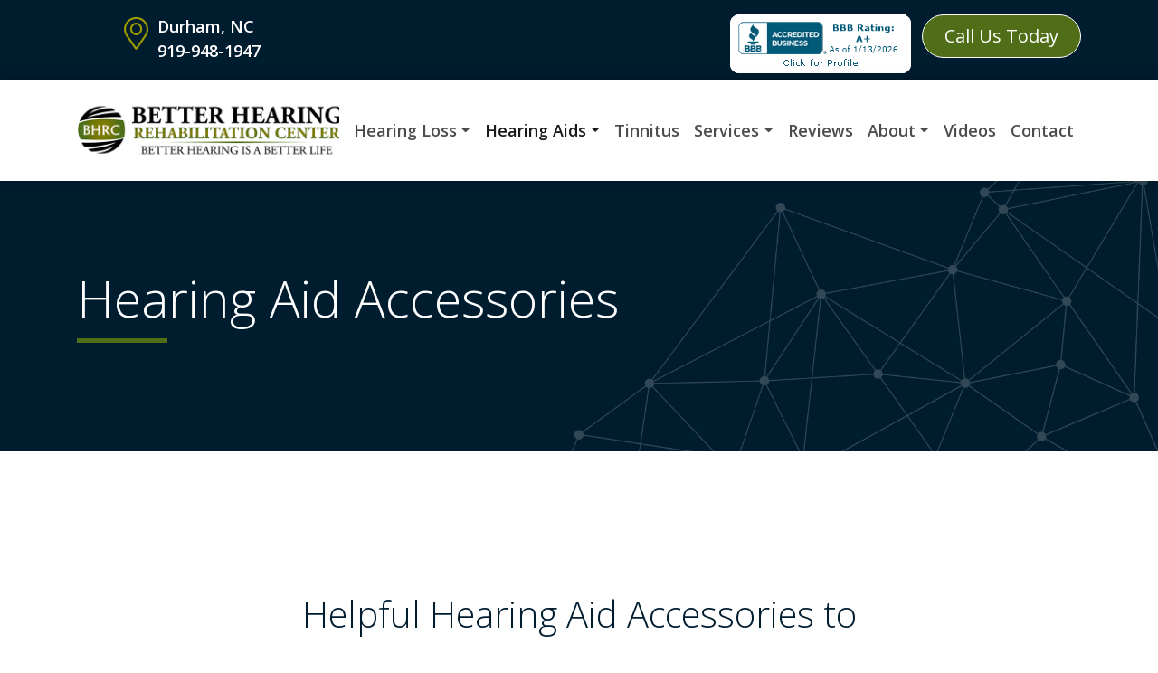

--- FILE ---
content_type: text/html; charset=UTF-8
request_url: https://www.betterhearingdurham.com/hearing-aid-accessories/
body_size: 17221
content:
<!DOCTYPE html>

<html lang="en-US">
<head>
	<meta charset="UTF-8">
	<meta name="viewport" content="width=device-width, initial-scale=1, shrink-to-fit=no">
	<link rel="profile" href="http://gmpg.org/xfn/11">
	<meta name='robots' content='index, follow, max-image-preview:large, max-snippet:-1, max-video-preview:-1' />

	<!-- This site is optimized with the Yoast SEO plugin v26.7 - https://yoast.com/wordpress/plugins/seo/ -->
	<title>Hearing Aid Accessories | Batteries, Dryers, Storage, Cleaning | Durham, NC</title>
	<meta name="description" content="Shop locally in Durham, NC for hearing aid accessories such as storage cases, batteries, hearing aid cleaning supplies and more." />
	<link rel="canonical" href="https://www.betterhearingdurham.com/hearing-aid-accessories/" />
	<meta property="og:locale" content="en_US" />
	<meta property="og:type" content="article" />
	<meta property="og:title" content="Hearing Aid Accessories | Batteries, Dryers, Storage, Cleaning | Durham, NC" />
	<meta property="og:description" content="Shop locally in Durham, NC for hearing aid accessories such as storage cases, batteries, hearing aid cleaning supplies and more." />
	<meta property="og:url" content="https://www.betterhearingdurham.com/hearing-aid-accessories/" />
	<meta property="og:site_name" content="Better Hearing Rehabilitation Center" />
	<meta property="article:modified_time" content="2022-05-02T18:30:29+00:00" />
	<meta name="twitter:card" content="summary_large_image" />
	<meta name="twitter:label1" content="Est. reading time" />
	<meta name="twitter:data1" content="2 minutes" />
	<script type="application/ld+json" class="yoast-schema-graph">{"@context":"https://schema.org","@graph":[{"@type":"WebPage","@id":"https://www.betterhearingdurham.com/hearing-aid-accessories/","url":"https://www.betterhearingdurham.com/hearing-aid-accessories/","name":"Hearing Aid Accessories | Batteries, Dryers, Storage, Cleaning | Durham, NC","isPartOf":{"@id":"https://www.betterhearingdurham.com/#website"},"datePublished":"2022-04-27T14:03:56+00:00","dateModified":"2022-05-02T18:30:29+00:00","description":"Shop locally in Durham, NC for hearing aid accessories such as storage cases, batteries, hearing aid cleaning supplies and more.","breadcrumb":{"@id":"https://www.betterhearingdurham.com/hearing-aid-accessories/#breadcrumb"},"inLanguage":"en-US","potentialAction":[{"@type":"ReadAction","target":["https://www.betterhearingdurham.com/hearing-aid-accessories/"]}]},{"@type":"BreadcrumbList","@id":"https://www.betterhearingdurham.com/hearing-aid-accessories/#breadcrumb","itemListElement":[{"@type":"ListItem","position":1,"name":"Home","item":"https://www.betterhearingdurham.com/"},{"@type":"ListItem","position":2,"name":"Hearing Aid Accessories"}]},{"@type":"WebSite","@id":"https://www.betterhearingdurham.com/#website","url":"https://www.betterhearingdurham.com/","name":"Better Hearing Rehabilitation Center","description":"Your Local Hearing Aid Experts","publisher":{"@id":"https://www.betterhearingdurham.com/#organization"},"potentialAction":[{"@type":"SearchAction","target":{"@type":"EntryPoint","urlTemplate":"https://www.betterhearingdurham.com/?s={search_term_string}"},"query-input":{"@type":"PropertyValueSpecification","valueRequired":true,"valueName":"search_term_string"}}],"inLanguage":"en-US"},{"@type":"Organization","@id":"https://www.betterhearingdurham.com/#organization","name":"Better Hearing Rehabilitation Center","url":"https://www.betterhearingdurham.com/","logo":{"@type":"ImageObject","inLanguage":"en-US","@id":"https://www.betterhearingdurham.com/#/schema/logo/image/","url":"https://www.betterhearingdurham.com/wp-content/uploads/2022/04/better-hearing-rehabilitation-center-logo-2x-2.png","contentUrl":"https://www.betterhearingdurham.com/wp-content/uploads/2022/04/better-hearing-rehabilitation-center-logo-2x-2.png","width":600,"height":166,"caption":"Better Hearing Rehabilitation Center"},"image":{"@id":"https://www.betterhearingdurham.com/#/schema/logo/image/"}}]}</script>
	<!-- / Yoast SEO plugin. -->


<link rel='dns-prefetch' href='//kit.fontawesome.com' />
<link rel='dns-prefetch' href='//fonts.googleapis.com' />
<link rel="alternate" type="application/rss+xml" title="Better Hearing Rehabilitation Center &raquo; Feed" href="https://www.betterhearingdurham.com/feed/" />
<link rel="alternate" type="application/rss+xml" title="Better Hearing Rehabilitation Center &raquo; Comments Feed" href="https://www.betterhearingdurham.com/comments/feed/" />
<link rel="alternate" title="oEmbed (JSON)" type="application/json+oembed" href="https://www.betterhearingdurham.com/wp-json/oembed/1.0/embed?url=https%3A%2F%2Fwww.betterhearingdurham.com%2Fhearing-aid-accessories%2F" />
<link rel="alternate" title="oEmbed (XML)" type="text/xml+oembed" href="https://www.betterhearingdurham.com/wp-json/oembed/1.0/embed?url=https%3A%2F%2Fwww.betterhearingdurham.com%2Fhearing-aid-accessories%2F&#038;format=xml" />
<style id='wp-img-auto-sizes-contain-inline-css'>
img:is([sizes=auto i],[sizes^="auto," i]){contain-intrinsic-size:3000px 1500px}
/*# sourceURL=wp-img-auto-sizes-contain-inline-css */
</style>
<style id='wp-block-library-inline-css'>
:root{--wp-block-synced-color:#7a00df;--wp-block-synced-color--rgb:122,0,223;--wp-bound-block-color:var(--wp-block-synced-color);--wp-editor-canvas-background:#ddd;--wp-admin-theme-color:#007cba;--wp-admin-theme-color--rgb:0,124,186;--wp-admin-theme-color-darker-10:#006ba1;--wp-admin-theme-color-darker-10--rgb:0,107,160.5;--wp-admin-theme-color-darker-20:#005a87;--wp-admin-theme-color-darker-20--rgb:0,90,135;--wp-admin-border-width-focus:2px}@media (min-resolution:192dpi){:root{--wp-admin-border-width-focus:1.5px}}.wp-element-button{cursor:pointer}:root .has-very-light-gray-background-color{background-color:#eee}:root .has-very-dark-gray-background-color{background-color:#313131}:root .has-very-light-gray-color{color:#eee}:root .has-very-dark-gray-color{color:#313131}:root .has-vivid-green-cyan-to-vivid-cyan-blue-gradient-background{background:linear-gradient(135deg,#00d084,#0693e3)}:root .has-purple-crush-gradient-background{background:linear-gradient(135deg,#34e2e4,#4721fb 50%,#ab1dfe)}:root .has-hazy-dawn-gradient-background{background:linear-gradient(135deg,#faaca8,#dad0ec)}:root .has-subdued-olive-gradient-background{background:linear-gradient(135deg,#fafae1,#67a671)}:root .has-atomic-cream-gradient-background{background:linear-gradient(135deg,#fdd79a,#004a59)}:root .has-nightshade-gradient-background{background:linear-gradient(135deg,#330968,#31cdcf)}:root .has-midnight-gradient-background{background:linear-gradient(135deg,#020381,#2874fc)}:root{--wp--preset--font-size--normal:16px;--wp--preset--font-size--huge:42px}.has-regular-font-size{font-size:1em}.has-larger-font-size{font-size:2.625em}.has-normal-font-size{font-size:var(--wp--preset--font-size--normal)}.has-huge-font-size{font-size:var(--wp--preset--font-size--huge)}.has-text-align-center{text-align:center}.has-text-align-left{text-align:left}.has-text-align-right{text-align:right}.has-fit-text{white-space:nowrap!important}#end-resizable-editor-section{display:none}.aligncenter{clear:both}.items-justified-left{justify-content:flex-start}.items-justified-center{justify-content:center}.items-justified-right{justify-content:flex-end}.items-justified-space-between{justify-content:space-between}.screen-reader-text{border:0;clip-path:inset(50%);height:1px;margin:-1px;overflow:hidden;padding:0;position:absolute;width:1px;word-wrap:normal!important}.screen-reader-text:focus{background-color:#ddd;clip-path:none;color:#444;display:block;font-size:1em;height:auto;left:5px;line-height:normal;padding:15px 23px 14px;text-decoration:none;top:5px;width:auto;z-index:100000}html :where(.has-border-color){border-style:solid}html :where([style*=border-top-color]){border-top-style:solid}html :where([style*=border-right-color]){border-right-style:solid}html :where([style*=border-bottom-color]){border-bottom-style:solid}html :where([style*=border-left-color]){border-left-style:solid}html :where([style*=border-width]){border-style:solid}html :where([style*=border-top-width]){border-top-style:solid}html :where([style*=border-right-width]){border-right-style:solid}html :where([style*=border-bottom-width]){border-bottom-style:solid}html :where([style*=border-left-width]){border-left-style:solid}html :where(img[class*=wp-image-]){height:auto;max-width:100%}:where(figure){margin:0 0 1em}html :where(.is-position-sticky){--wp-admin--admin-bar--position-offset:var(--wp-admin--admin-bar--height,0px)}@media screen and (max-width:600px){html :where(.is-position-sticky){--wp-admin--admin-bar--position-offset:0px}}

/*# sourceURL=wp-block-library-inline-css */
</style><style id='wp-block-heading-inline-css'>
h1:where(.wp-block-heading).has-background,h2:where(.wp-block-heading).has-background,h3:where(.wp-block-heading).has-background,h4:where(.wp-block-heading).has-background,h5:where(.wp-block-heading).has-background,h6:where(.wp-block-heading).has-background{padding:1.25em 2.375em}h1.has-text-align-left[style*=writing-mode]:where([style*=vertical-lr]),h1.has-text-align-right[style*=writing-mode]:where([style*=vertical-rl]),h2.has-text-align-left[style*=writing-mode]:where([style*=vertical-lr]),h2.has-text-align-right[style*=writing-mode]:where([style*=vertical-rl]),h3.has-text-align-left[style*=writing-mode]:where([style*=vertical-lr]),h3.has-text-align-right[style*=writing-mode]:where([style*=vertical-rl]),h4.has-text-align-left[style*=writing-mode]:where([style*=vertical-lr]),h4.has-text-align-right[style*=writing-mode]:where([style*=vertical-rl]),h5.has-text-align-left[style*=writing-mode]:where([style*=vertical-lr]),h5.has-text-align-right[style*=writing-mode]:where([style*=vertical-rl]),h6.has-text-align-left[style*=writing-mode]:where([style*=vertical-lr]),h6.has-text-align-right[style*=writing-mode]:where([style*=vertical-rl]){rotate:180deg}
/*# sourceURL=https://www.betterhearingdurham.com/wp-includes/blocks/heading/style.min.css */
</style>
<style id='wp-block-image-inline-css'>
.wp-block-image>a,.wp-block-image>figure>a{display:inline-block}.wp-block-image img{box-sizing:border-box;height:auto;max-width:100%;vertical-align:bottom}@media not (prefers-reduced-motion){.wp-block-image img.hide{visibility:hidden}.wp-block-image img.show{animation:show-content-image .4s}}.wp-block-image[style*=border-radius] img,.wp-block-image[style*=border-radius]>a{border-radius:inherit}.wp-block-image.has-custom-border img{box-sizing:border-box}.wp-block-image.aligncenter{text-align:center}.wp-block-image.alignfull>a,.wp-block-image.alignwide>a{width:100%}.wp-block-image.alignfull img,.wp-block-image.alignwide img{height:auto;width:100%}.wp-block-image .aligncenter,.wp-block-image .alignleft,.wp-block-image .alignright,.wp-block-image.aligncenter,.wp-block-image.alignleft,.wp-block-image.alignright{display:table}.wp-block-image .aligncenter>figcaption,.wp-block-image .alignleft>figcaption,.wp-block-image .alignright>figcaption,.wp-block-image.aligncenter>figcaption,.wp-block-image.alignleft>figcaption,.wp-block-image.alignright>figcaption{caption-side:bottom;display:table-caption}.wp-block-image .alignleft{float:left;margin:.5em 1em .5em 0}.wp-block-image .alignright{float:right;margin:.5em 0 .5em 1em}.wp-block-image .aligncenter{margin-left:auto;margin-right:auto}.wp-block-image :where(figcaption){margin-bottom:1em;margin-top:.5em}.wp-block-image.is-style-circle-mask img{border-radius:9999px}@supports ((-webkit-mask-image:none) or (mask-image:none)) or (-webkit-mask-image:none){.wp-block-image.is-style-circle-mask img{border-radius:0;-webkit-mask-image:url('data:image/svg+xml;utf8,<svg viewBox="0 0 100 100" xmlns="http://www.w3.org/2000/svg"><circle cx="50" cy="50" r="50"/></svg>');mask-image:url('data:image/svg+xml;utf8,<svg viewBox="0 0 100 100" xmlns="http://www.w3.org/2000/svg"><circle cx="50" cy="50" r="50"/></svg>');mask-mode:alpha;-webkit-mask-position:center;mask-position:center;-webkit-mask-repeat:no-repeat;mask-repeat:no-repeat;-webkit-mask-size:contain;mask-size:contain}}:root :where(.wp-block-image.is-style-rounded img,.wp-block-image .is-style-rounded img){border-radius:9999px}.wp-block-image figure{margin:0}.wp-lightbox-container{display:flex;flex-direction:column;position:relative}.wp-lightbox-container img{cursor:zoom-in}.wp-lightbox-container img:hover+button{opacity:1}.wp-lightbox-container button{align-items:center;backdrop-filter:blur(16px) saturate(180%);background-color:#5a5a5a40;border:none;border-radius:4px;cursor:zoom-in;display:flex;height:20px;justify-content:center;opacity:0;padding:0;position:absolute;right:16px;text-align:center;top:16px;width:20px;z-index:100}@media not (prefers-reduced-motion){.wp-lightbox-container button{transition:opacity .2s ease}}.wp-lightbox-container button:focus-visible{outline:3px auto #5a5a5a40;outline:3px auto -webkit-focus-ring-color;outline-offset:3px}.wp-lightbox-container button:hover{cursor:pointer;opacity:1}.wp-lightbox-container button:focus{opacity:1}.wp-lightbox-container button:focus,.wp-lightbox-container button:hover,.wp-lightbox-container button:not(:hover):not(:active):not(.has-background){background-color:#5a5a5a40;border:none}.wp-lightbox-overlay{box-sizing:border-box;cursor:zoom-out;height:100vh;left:0;overflow:hidden;position:fixed;top:0;visibility:hidden;width:100%;z-index:100000}.wp-lightbox-overlay .close-button{align-items:center;cursor:pointer;display:flex;justify-content:center;min-height:40px;min-width:40px;padding:0;position:absolute;right:calc(env(safe-area-inset-right) + 16px);top:calc(env(safe-area-inset-top) + 16px);z-index:5000000}.wp-lightbox-overlay .close-button:focus,.wp-lightbox-overlay .close-button:hover,.wp-lightbox-overlay .close-button:not(:hover):not(:active):not(.has-background){background:none;border:none}.wp-lightbox-overlay .lightbox-image-container{height:var(--wp--lightbox-container-height);left:50%;overflow:hidden;position:absolute;top:50%;transform:translate(-50%,-50%);transform-origin:top left;width:var(--wp--lightbox-container-width);z-index:9999999999}.wp-lightbox-overlay .wp-block-image{align-items:center;box-sizing:border-box;display:flex;height:100%;justify-content:center;margin:0;position:relative;transform-origin:0 0;width:100%;z-index:3000000}.wp-lightbox-overlay .wp-block-image img{height:var(--wp--lightbox-image-height);min-height:var(--wp--lightbox-image-height);min-width:var(--wp--lightbox-image-width);width:var(--wp--lightbox-image-width)}.wp-lightbox-overlay .wp-block-image figcaption{display:none}.wp-lightbox-overlay button{background:none;border:none}.wp-lightbox-overlay .scrim{background-color:#fff;height:100%;opacity:.9;position:absolute;width:100%;z-index:2000000}.wp-lightbox-overlay.active{visibility:visible}@media not (prefers-reduced-motion){.wp-lightbox-overlay.active{animation:turn-on-visibility .25s both}.wp-lightbox-overlay.active img{animation:turn-on-visibility .35s both}.wp-lightbox-overlay.show-closing-animation:not(.active){animation:turn-off-visibility .35s both}.wp-lightbox-overlay.show-closing-animation:not(.active) img{animation:turn-off-visibility .25s both}.wp-lightbox-overlay.zoom.active{animation:none;opacity:1;visibility:visible}.wp-lightbox-overlay.zoom.active .lightbox-image-container{animation:lightbox-zoom-in .4s}.wp-lightbox-overlay.zoom.active .lightbox-image-container img{animation:none}.wp-lightbox-overlay.zoom.active .scrim{animation:turn-on-visibility .4s forwards}.wp-lightbox-overlay.zoom.show-closing-animation:not(.active){animation:none}.wp-lightbox-overlay.zoom.show-closing-animation:not(.active) .lightbox-image-container{animation:lightbox-zoom-out .4s}.wp-lightbox-overlay.zoom.show-closing-animation:not(.active) .lightbox-image-container img{animation:none}.wp-lightbox-overlay.zoom.show-closing-animation:not(.active) .scrim{animation:turn-off-visibility .4s forwards}}@keyframes show-content-image{0%{visibility:hidden}99%{visibility:hidden}to{visibility:visible}}@keyframes turn-on-visibility{0%{opacity:0}to{opacity:1}}@keyframes turn-off-visibility{0%{opacity:1;visibility:visible}99%{opacity:0;visibility:visible}to{opacity:0;visibility:hidden}}@keyframes lightbox-zoom-in{0%{transform:translate(calc((-100vw + var(--wp--lightbox-scrollbar-width))/2 + var(--wp--lightbox-initial-left-position)),calc(-50vh + var(--wp--lightbox-initial-top-position))) scale(var(--wp--lightbox-scale))}to{transform:translate(-50%,-50%) scale(1)}}@keyframes lightbox-zoom-out{0%{transform:translate(-50%,-50%) scale(1);visibility:visible}99%{visibility:visible}to{transform:translate(calc((-100vw + var(--wp--lightbox-scrollbar-width))/2 + var(--wp--lightbox-initial-left-position)),calc(-50vh + var(--wp--lightbox-initial-top-position))) scale(var(--wp--lightbox-scale));visibility:hidden}}
/*# sourceURL=https://www.betterhearingdurham.com/wp-includes/blocks/image/style.min.css */
</style>
<style id='wp-block-group-inline-css'>
.wp-block-group{box-sizing:border-box}:where(.wp-block-group.wp-block-group-is-layout-constrained){position:relative}
/*# sourceURL=https://www.betterhearingdurham.com/wp-includes/blocks/group/style.min.css */
</style>
<style id='wp-block-paragraph-inline-css'>
.is-small-text{font-size:.875em}.is-regular-text{font-size:1em}.is-large-text{font-size:2.25em}.is-larger-text{font-size:3em}.has-drop-cap:not(:focus):first-letter{float:left;font-size:8.4em;font-style:normal;font-weight:100;line-height:.68;margin:.05em .1em 0 0;text-transform:uppercase}body.rtl .has-drop-cap:not(:focus):first-letter{float:none;margin-left:.1em}p.has-drop-cap.has-background{overflow:hidden}:root :where(p.has-background){padding:1.25em 2.375em}:where(p.has-text-color:not(.has-link-color)) a{color:inherit}p.has-text-align-left[style*="writing-mode:vertical-lr"],p.has-text-align-right[style*="writing-mode:vertical-rl"]{rotate:180deg}
/*# sourceURL=https://www.betterhearingdurham.com/wp-includes/blocks/paragraph/style.min.css */
</style>
<style id='wp-block-spacer-inline-css'>
.wp-block-spacer{clear:both}
/*# sourceURL=https://www.betterhearingdurham.com/wp-includes/blocks/spacer/style.min.css */
</style>
<style id='global-styles-inline-css'>
:root{--wp--preset--aspect-ratio--square: 1;--wp--preset--aspect-ratio--4-3: 4/3;--wp--preset--aspect-ratio--3-4: 3/4;--wp--preset--aspect-ratio--3-2: 3/2;--wp--preset--aspect-ratio--2-3: 2/3;--wp--preset--aspect-ratio--16-9: 16/9;--wp--preset--aspect-ratio--9-16: 9/16;--wp--preset--color--black: #000000;--wp--preset--color--cyan-bluish-gray: #abb8c3;--wp--preset--color--white: #ffffff;--wp--preset--color--pale-pink: #f78da7;--wp--preset--color--vivid-red: #cf2e2e;--wp--preset--color--luminous-vivid-orange: #ff6900;--wp--preset--color--luminous-vivid-amber: #fcb900;--wp--preset--color--light-green-cyan: #7bdcb5;--wp--preset--color--vivid-green-cyan: #00d084;--wp--preset--color--pale-cyan-blue: #8ed1fc;--wp--preset--color--vivid-cyan-blue: #0693e3;--wp--preset--color--vivid-purple: #9b51e0;--wp--preset--color--primary-dk-blue: #001c2f;--wp--preset--color--secondary: #00857D;--wp--preset--color--text-gray: #212529;--wp--preset--color--light-gray: #fbfbfb;--wp--preset--gradient--vivid-cyan-blue-to-vivid-purple: linear-gradient(135deg,rgb(6,147,227) 0%,rgb(155,81,224) 100%);--wp--preset--gradient--light-green-cyan-to-vivid-green-cyan: linear-gradient(135deg,rgb(122,220,180) 0%,rgb(0,208,130) 100%);--wp--preset--gradient--luminous-vivid-amber-to-luminous-vivid-orange: linear-gradient(135deg,rgb(252,185,0) 0%,rgb(255,105,0) 100%);--wp--preset--gradient--luminous-vivid-orange-to-vivid-red: linear-gradient(135deg,rgb(255,105,0) 0%,rgb(207,46,46) 100%);--wp--preset--gradient--very-light-gray-to-cyan-bluish-gray: linear-gradient(135deg,rgb(238,238,238) 0%,rgb(169,184,195) 100%);--wp--preset--gradient--cool-to-warm-spectrum: linear-gradient(135deg,rgb(74,234,220) 0%,rgb(151,120,209) 20%,rgb(207,42,186) 40%,rgb(238,44,130) 60%,rgb(251,105,98) 80%,rgb(254,248,76) 100%);--wp--preset--gradient--blush-light-purple: linear-gradient(135deg,rgb(255,206,236) 0%,rgb(152,150,240) 100%);--wp--preset--gradient--blush-bordeaux: linear-gradient(135deg,rgb(254,205,165) 0%,rgb(254,45,45) 50%,rgb(107,0,62) 100%);--wp--preset--gradient--luminous-dusk: linear-gradient(135deg,rgb(255,203,112) 0%,rgb(199,81,192) 50%,rgb(65,88,208) 100%);--wp--preset--gradient--pale-ocean: linear-gradient(135deg,rgb(255,245,203) 0%,rgb(182,227,212) 50%,rgb(51,167,181) 100%);--wp--preset--gradient--electric-grass: linear-gradient(135deg,rgb(202,248,128) 0%,rgb(113,206,126) 100%);--wp--preset--gradient--midnight: linear-gradient(135deg,rgb(2,3,129) 0%,rgb(40,116,252) 100%);--wp--preset--font-size--small: 13px;--wp--preset--font-size--medium: 20px;--wp--preset--font-size--large: 36px;--wp--preset--font-size--x-large: 42px;--wp--preset--spacing--20: 0.44rem;--wp--preset--spacing--30: 0.67rem;--wp--preset--spacing--40: 1rem;--wp--preset--spacing--50: 1.5rem;--wp--preset--spacing--60: 2.25rem;--wp--preset--spacing--70: 3.38rem;--wp--preset--spacing--80: 5.06rem;--wp--preset--shadow--natural: 6px 6px 9px rgba(0, 0, 0, 0.2);--wp--preset--shadow--deep: 12px 12px 50px rgba(0, 0, 0, 0.4);--wp--preset--shadow--sharp: 6px 6px 0px rgba(0, 0, 0, 0.2);--wp--preset--shadow--outlined: 6px 6px 0px -3px rgb(255, 255, 255), 6px 6px rgb(0, 0, 0);--wp--preset--shadow--crisp: 6px 6px 0px rgb(0, 0, 0);}:where(.is-layout-flex){gap: 0.5em;}:where(.is-layout-grid){gap: 0.5em;}body .is-layout-flex{display: flex;}.is-layout-flex{flex-wrap: wrap;align-items: center;}.is-layout-flex > :is(*, div){margin: 0;}body .is-layout-grid{display: grid;}.is-layout-grid > :is(*, div){margin: 0;}:where(.wp-block-columns.is-layout-flex){gap: 2em;}:where(.wp-block-columns.is-layout-grid){gap: 2em;}:where(.wp-block-post-template.is-layout-flex){gap: 1.25em;}:where(.wp-block-post-template.is-layout-grid){gap: 1.25em;}.has-black-color{color: var(--wp--preset--color--black) !important;}.has-cyan-bluish-gray-color{color: var(--wp--preset--color--cyan-bluish-gray) !important;}.has-white-color{color: var(--wp--preset--color--white) !important;}.has-pale-pink-color{color: var(--wp--preset--color--pale-pink) !important;}.has-vivid-red-color{color: var(--wp--preset--color--vivid-red) !important;}.has-luminous-vivid-orange-color{color: var(--wp--preset--color--luminous-vivid-orange) !important;}.has-luminous-vivid-amber-color{color: var(--wp--preset--color--luminous-vivid-amber) !important;}.has-light-green-cyan-color{color: var(--wp--preset--color--light-green-cyan) !important;}.has-vivid-green-cyan-color{color: var(--wp--preset--color--vivid-green-cyan) !important;}.has-pale-cyan-blue-color{color: var(--wp--preset--color--pale-cyan-blue) !important;}.has-vivid-cyan-blue-color{color: var(--wp--preset--color--vivid-cyan-blue) !important;}.has-vivid-purple-color{color: var(--wp--preset--color--vivid-purple) !important;}.has-black-background-color{background-color: var(--wp--preset--color--black) !important;}.has-cyan-bluish-gray-background-color{background-color: var(--wp--preset--color--cyan-bluish-gray) !important;}.has-white-background-color{background-color: var(--wp--preset--color--white) !important;}.has-pale-pink-background-color{background-color: var(--wp--preset--color--pale-pink) !important;}.has-vivid-red-background-color{background-color: var(--wp--preset--color--vivid-red) !important;}.has-luminous-vivid-orange-background-color{background-color: var(--wp--preset--color--luminous-vivid-orange) !important;}.has-luminous-vivid-amber-background-color{background-color: var(--wp--preset--color--luminous-vivid-amber) !important;}.has-light-green-cyan-background-color{background-color: var(--wp--preset--color--light-green-cyan) !important;}.has-vivid-green-cyan-background-color{background-color: var(--wp--preset--color--vivid-green-cyan) !important;}.has-pale-cyan-blue-background-color{background-color: var(--wp--preset--color--pale-cyan-blue) !important;}.has-vivid-cyan-blue-background-color{background-color: var(--wp--preset--color--vivid-cyan-blue) !important;}.has-vivid-purple-background-color{background-color: var(--wp--preset--color--vivid-purple) !important;}.has-black-border-color{border-color: var(--wp--preset--color--black) !important;}.has-cyan-bluish-gray-border-color{border-color: var(--wp--preset--color--cyan-bluish-gray) !important;}.has-white-border-color{border-color: var(--wp--preset--color--white) !important;}.has-pale-pink-border-color{border-color: var(--wp--preset--color--pale-pink) !important;}.has-vivid-red-border-color{border-color: var(--wp--preset--color--vivid-red) !important;}.has-luminous-vivid-orange-border-color{border-color: var(--wp--preset--color--luminous-vivid-orange) !important;}.has-luminous-vivid-amber-border-color{border-color: var(--wp--preset--color--luminous-vivid-amber) !important;}.has-light-green-cyan-border-color{border-color: var(--wp--preset--color--light-green-cyan) !important;}.has-vivid-green-cyan-border-color{border-color: var(--wp--preset--color--vivid-green-cyan) !important;}.has-pale-cyan-blue-border-color{border-color: var(--wp--preset--color--pale-cyan-blue) !important;}.has-vivid-cyan-blue-border-color{border-color: var(--wp--preset--color--vivid-cyan-blue) !important;}.has-vivid-purple-border-color{border-color: var(--wp--preset--color--vivid-purple) !important;}.has-vivid-cyan-blue-to-vivid-purple-gradient-background{background: var(--wp--preset--gradient--vivid-cyan-blue-to-vivid-purple) !important;}.has-light-green-cyan-to-vivid-green-cyan-gradient-background{background: var(--wp--preset--gradient--light-green-cyan-to-vivid-green-cyan) !important;}.has-luminous-vivid-amber-to-luminous-vivid-orange-gradient-background{background: var(--wp--preset--gradient--luminous-vivid-amber-to-luminous-vivid-orange) !important;}.has-luminous-vivid-orange-to-vivid-red-gradient-background{background: var(--wp--preset--gradient--luminous-vivid-orange-to-vivid-red) !important;}.has-very-light-gray-to-cyan-bluish-gray-gradient-background{background: var(--wp--preset--gradient--very-light-gray-to-cyan-bluish-gray) !important;}.has-cool-to-warm-spectrum-gradient-background{background: var(--wp--preset--gradient--cool-to-warm-spectrum) !important;}.has-blush-light-purple-gradient-background{background: var(--wp--preset--gradient--blush-light-purple) !important;}.has-blush-bordeaux-gradient-background{background: var(--wp--preset--gradient--blush-bordeaux) !important;}.has-luminous-dusk-gradient-background{background: var(--wp--preset--gradient--luminous-dusk) !important;}.has-pale-ocean-gradient-background{background: var(--wp--preset--gradient--pale-ocean) !important;}.has-electric-grass-gradient-background{background: var(--wp--preset--gradient--electric-grass) !important;}.has-midnight-gradient-background{background: var(--wp--preset--gradient--midnight) !important;}.has-small-font-size{font-size: var(--wp--preset--font-size--small) !important;}.has-medium-font-size{font-size: var(--wp--preset--font-size--medium) !important;}.has-large-font-size{font-size: var(--wp--preset--font-size--large) !important;}.has-x-large-font-size{font-size: var(--wp--preset--font-size--x-large) !important;}
/*# sourceURL=global-styles-inline-css */
</style>

<style id='classic-theme-styles-inline-css'>
/*! This file is auto-generated */
.wp-block-button__link{color:#fff;background-color:#32373c;border-radius:9999px;box-shadow:none;text-decoration:none;padding:calc(.667em + 2px) calc(1.333em + 2px);font-size:1.125em}.wp-block-file__button{background:#32373c;color:#fff;text-decoration:none}
/*# sourceURL=/wp-includes/css/classic-themes.min.css */
</style>
<link rel='stylesheet' id='wp-bootstrap-blocks-styles-css' href='https://www.betterhearingdurham.com/wp-content/plugins/wp-bootstrap-blocks/build/style-index.css?ver=5.2.1' media='all' />
<link rel='stylesheet' id='contact-form-7-css' href='https://www.betterhearingdurham.com/wp-content/plugins/contact-form-7/includes/css/styles.css?ver=6.1.4' media='all' />
<style id='contact-form-7-inline-css'>
.wpcf7 .wpcf7-recaptcha iframe {margin-bottom: 0;}.wpcf7 .wpcf7-recaptcha[data-align="center"] > div {margin: 0 auto;}.wpcf7 .wpcf7-recaptcha[data-align="right"] > div {margin: 0 0 0 auto;}
/*# sourceURL=contact-form-7-inline-css */
</style>
<link rel='stylesheet' id='child-understrap-styles-css' href='https://www.betterhearingdurham.com/wp-content/themes/action-website-11/css/child-theme.min.css?ver=1.3.9' media='all' />
<link rel='stylesheet' id='understrap-builder-styles-css' href='https://www.betterhearingdurham.com/wp-content/themes/action-website-11/css/understrap-builder.min.css?ver=1.3.9' media='all' />
<link rel='stylesheet' id='builder-fonts-css' href='https://fonts.googleapis.com/css?family=Open+Sans%3Aregular%2Citalic%2C700&#038;subset=latin&#038;display=fallback' media='all' />
<script src="https://www.betterhearingdurham.com/wp-includes/js/jquery/jquery.min.js?ver=3.7.1" id="jquery-core-js"></script>
<script src="https://www.betterhearingdurham.com/wp-includes/js/jquery/jquery-migrate.min.js?ver=3.4.1" id="jquery-migrate-js"></script>
<script src="https://kit.fontawesome.com/8e0a38e214.js" id="font-awesome-kit-js"></script>
<link rel="https://api.w.org/" href="https://www.betterhearingdurham.com/wp-json/" /><link rel="alternate" title="JSON" type="application/json" href="https://www.betterhearingdurham.com/wp-json/wp/v2/pages/4919" /><link rel="EditURI" type="application/rsd+xml" title="RSD" href="https://www.betterhearingdurham.com/xmlrpc.php?rsd" />

<link rel='shortlink' href='https://www.betterhearingdurham.com/?p=4919' />
<meta name="mobile-web-app-capable" content="yes">
<meta name="apple-mobile-web-app-capable" content="yes">
<meta name="apple-mobile-web-app-title" content="Better Hearing Rehabilitation Center - Your Local Hearing Aid Experts">
<link rel="icon" href="https://www.betterhearingdurham.com/wp-content/uploads/2022/04/favicon.png" sizes="32x32" />
<link rel="icon" href="https://www.betterhearingdurham.com/wp-content/uploads/2022/04/favicon.png" sizes="192x192" />
<link rel="apple-touch-icon" href="https://www.betterhearingdurham.com/wp-content/uploads/2022/04/favicon.png" />
<meta name="msapplication-TileImage" content="https://www.betterhearingdurham.com/wp-content/uploads/2022/04/favicon.png" />
		<style id="wp-custom-css">
			/* Hide the reviews overall rating */
.revwid-overall-rating .revwid-overall-rating-sum {
	display: none !important;
}

/*----- SITE WIDE CSS -----*/


.wp-block-table.is-style-stripes td, .wp-block-table.is-style-stripes th {
    vertical-align: top;
    padding: 10px;
}
div#us_b_navbar_border_shadow img {max-width:290px;}
@media (max-width:1060px){
div#us_b_navbar_border_shadow img {max-width:240px;}{max-width:290px !important;}}
@media (max-width: 700px) {div#us_b_navbar_border_shadow img {max-width:200px;}}
@media (max-width: 300px) {div#us_b_navbar_border_shadow img {max-width:150px;}}

a.moretag.btn.btn-primary.understrap-read-more-link {
    background-color: #4f6e17 !important;
    border-color: #4f6e17 !important;
}
.list-group-item {
    position: relative;
    display: block;
    padding: 0.75rem 1.25rem;
    margin-bottom: -1px;
    background-color: #fff;
    border: 1px solid #4f6e17;
}

/* cochlear immplant number */
.ci-number {  padding:0; background: #4f6e17; width:60px; text-align:center; border-radius:10px;}
.ci-number h3 {font-weight:bold; color:#fff;}

/*facebook PPC */
.wpcf7-submit.btn.btn-outline-light {color: #fff !important;
    border-color: #fff !important;}
.wpcf7-submit.btn.btn-outline-light:hover {color: #212529 !important;
    border-color: #fff !important; background:#fff;}

/* sug heading under hero */
p.has-text-align-left.herosub {font-size:1.8rem !important; margin-bottom:1em}
/* -- CTA BUTTON ACCESSIBILITY -- */
.btn-outline-light {
  color: #fff;
  border-color: #fff; }
  .btn-outline-light:hover {
    color: #212529;
    background-color: #fff;
    border-color: #fff; }
  .btn-outline-light:focus, .btn-outline-light.focus {
    -webkit-box-shadow: 0 0 0 0.2rem rgba(248, 249, 250, 0.5);
            box-shadow: 0 0 0 0.2rem rgba(248, 249, 250, 0.5); }
  .btn-outline-light.disabled, .btn-outline-light:disabled {
    color: #fff;
    background-color: transparent; }
  .btn-outline-light:not(:disabled):not(.disabled):active, .btn-outline-light:not(:disabled):not(.disabled).active,
  .show > .btn-outline-light.dropdown-toggle {
    color: #212529;
    background-color: #fff;
    border-color: #fff; }
    .btn-outline-light:not(:disabled):not(.disabled):active:focus, .btn-outline-light:not(:disabled):not(.disabled).active:focus,
    .show > .btn-outline-light.dropdown-toggle:focus {
      -webkit-box-shadow: 0 0 0 0.2rem rgba(248, 249, 250, 0.5);
              box-shadow: 0 0 0 0.2rem rgba(248, 249, 250, 0.5); }



/* --- Accessibility edits ----*/
.footer-locations h3 { font-size: 1.5rem !important;}
.heroheadline {font-size: 3.5rem!important; font-weight: 700!important;}
.herobg {background-color:#000 !important;}

.btn-secondary.focus, .btn-secondary:focus {
outline: 5px auto Highlight !important;
	outline: 5px auto -webkit-focus-ring-color !important;}

.navbar-light .navbar-nav .nav-link {
    color: rgba(0,0,0,.7);
}

.navbar-light .navbar-nav .nav-link:focus, .navbar-light .navbar-nav .nav-link:hover {
    color: rgba(0,0,0,.9);
}
a:not(.btn) {font-weight:600}
div.site-info a:hover {
    color: #999900 !important;
}



body {
	font-family: 'Open Sans', sans-serif;
	font-weight: 300;
}

.bg-primary-opacity-95 {
	background-color: rgba(0, 28, 47, 0.95);
}

.header-line {
	border-style: solid;
	border-width: 5px 0 0;
	border-color: #1ba098;
	width: 100px;
}

.is-style-top-line {
	position:relative;
	padding-top: 1rem;
}

.is-style-top-line:before {
	content: "";
	display: block;
	height: 5px;
	width: 100px;
	background-color: #4f6e17;
	position: absolute;
	top: 0;
	left: 0;
}

.is-style-bottom-line {
	position:relative;
	padding-bottom: 1rem;
}

.is-style-bottom-line:after {
	content: "";
	display: block;
	height: 5px;
	width: 100px;
	background-color: #4f6e17;
	position: absolute;
	bottom: 0;
	left: 0;
}

.border-5 {
	border: 5px solid;
}

.bg-dots {
	background:url(/wp-content/uploads/2020/08/page-header-bg-2.png);
	background-repeat: no-repeat;
	background-position: right bottom;
	background-size: 650px auto;
}

.border-bottom-5  {
	border-bottom: 5px solid;
}

.border-top-5 {
	border-top: 5px solid;
}

.h1, .h2, .h3, .h4, .h5, .h6, h1, h2, h3, h4, h5, h6 {
	font-weight: 300;
	color: #001c2f;
	line-height: 1.5;
}

.rounded-lg, .is-style-rounded-large img {
	border-radius: .5rem!important;
}

.box-relative {
	top: -75px;
}

.box-bottom {
	bottom: -200px;
}

#searchsubmit {
	border-top-left-radius:0 !important;
	border-bottom-left-radius: 0 !important;
	border-top-right-radius: .25rem !important;
	border-bottom-right-radius: .25rem !important;
}

#searchsubmit.btn-primary:focus {
	box-shadow: 0 0 0 0.2rem rgba(0,28,47,.5);
}

.overflow-image {
	overflow-y: visible;
}

#reviewstream div.review {
	max-height: 100%;
}

.underline: {
	position: relative;
  padding-bottom: 2px;
}

.underline:after{
    content: '';
    height: 1px;
    background-color: #4f6e17;
    width: 0%;
    display: block;
    transition: width .5s ease-in-out;
	}

.underline:hover:after{
	width: 100%;
}

.sticky-cta {
	display: none;
}

.wp-block-cover.has-background-dim.has-background-dim-60:not(.has-background-gradient):before {
	mix-blend-mode: multiply;
}

/*----- ANIMATIONS -----*/

.fadeIn, .slideLeft, .slideRight, .slideUp, .slideDown, .zoomIn {
  -webkit-transition: all 1s, opacity 2s;
	-o-transition: all 1s, opacity 2s;
	transition: all 1s, opacity 2s;
}
  @media (min-width: 768px) {
    .fadeIn, .slideLeft, .slideRight, .slideUp, .slideDown, .zoomIn {
			-webkit-opacity: 0;
			-o-opacity: 0;
      opacity: 0; }
      .fadeIn.show, .show.slideLeft, .show.slideRight, .show.slideUp, .show.slideDown, .show.zoomIn {
				-webkit-opacity: 1;
				-o-opacity: 1;
        opacity: 1; } }

.slideLeft {
	-webkit-transition: all 1s, opacity 2s;
	-o-transition: all 1s, opacity 2s;
  transition: all 1s, opacity 2s; }
  @media (min-width: 768px) {
    .slideLeft {
			-webkit-transform: translate(25%, 0);
			-o-transform: translate(25%, 0);
      transform: translate(25%, 0); }
      .slideLeft.show {
				 -webkit-transform: translate(0, 0);
				 -o-transform: translate(0, 0);
        transform: translate(0, 0); } }

.slideRight {
	-webkit-transition: all 1s, opacity 2s;
	-o-transition: all 1s, opacity 2s;
  transition: all 1s, opacity 2s; }
  @media (min-width: 768px) {
    .slideRight {
				-webkit-transform: translate(-25%, 0);
			-o-transform: translate(-25%, 0);
      transform: translate(-25%, 0); }
      .slideRight.show {
				-webkit-transform: translate(0, 0);
				-o-transform: translate(0, 0);
        transform: translate(0, 0); } }


.slideUp {
	-webkit-transition: all 1s, opacity 2s;
	-o-transition: all 1s, opacity 2s;
  transition: all 1s, opacity 2s; }
  @media (min-width: 768px) {
    .slideUp {
			-webkit-transform: translate(0, 25%);
			-o-transform: translate(0, 25%);
      transform: translate(0, 25%); }
      .slideUp.show {
        transform: translate(0, 0); } }

.slideDown {
	-webkit-transition: all 1s, opacity 2s; 
	-o-transition: all 1s, opacity 2s; 
  transition: all 1s, opacity 2s; }
  @media (min-width: 768px) {
    .slideDown {
			-webkit-transform: translate(0, -25%);
			-o-transform: translate(0, -25%);
      transform: translate(0, -25%); }
      .slideDown.show {
				-webkit-transform: translate(0, 0);
				-o-transform: translate(0, 0);
        transform: translate(0, 0); } }

.zoomIn {
	-webkit-transition: all 1s, opacity 2s; 
	-o-transition: all 1s, opacity 2s; 
  transition: all 1s, opacity 2s; }
  @media (min-width: 768px) {
    .zoomIn {
			-webkit-transform: scale(0.1);
			-o-transform: scale(0.1);
      transform: scale(0.1); }
      .zoomIn.show {
				-webkit-transform: scale(1);
				-o-transform: scale(1);
        transform: scale(1); } }

@media all and (-ms-high-contrast: none), (-ms-high-contrast: active) {
/* IE10+ CSS styles go here */
	.fadeIn, .slideLeft, .slideRight, .slideUp, .slideDown, .zoomIn, .show.slideLeft, .show.slideRight, .show.slideUp, .show.slideDown, .show.zoomIn{
		opacity: 1;
	}
	.slideLeft, .slideLeft.show, .slideRight, .slideRight.show, .slideUp, .slideUp.show, .slideDown, .slideDown.show, .zoomIn, .zoomIn.show {
		transition: none;
		transform: translate(0, 0);
	}
}

.fadeBackgroundIn:before {
	-webkit-opacity: 0 !important;
	-o-opacity: 0 !important;
	-ms-opacity: 0 !important;
  opacity: 0 !important;
	-webkit-transition: all 1s, opacity 2s;
	-o-transition: all 1s, opacity 2s;
  transition: all 1s, opacity 2s; }

.fadeBackgroundIn.show:before {
	-webkit-opacity: .5 !important;
	-o-opacity: .5 !important;
  opacity: .5 !important; }

.wp-block-image figure {
	margin-bottom: 0;
}

/*----- COLORS -----*/

.has-primary-dk-blue-background-color {
    background-color: #001c2f;
}

.has-primary-dk-blue-color {
    color: #001c2f;
}

.has-secondary-background-color {
    background-color: #4f6e17;
}

.has-secondary-color {
    color: #4f6e17;
}

.has-text-gray-background-color {
    background-color: #212529;
}

.has-text-gray-color {
    color: #212529;
}

.has-light-gray-background-color {
    background-color: #fbfbfb;
}

.has-light-gray-color {
    color: #fbfbfb;
}

.has-white-background-color {
    background-color: #ffffff;
}

.has-white-color {
    color: #ffffff;
}

/*----- BACKGROUND CIRCLES ----*/

.circles-bg-secondary:before {
	content: "";
	position: absolute;
	left: -100px;
	top: 200px;
	width: 336px;
	height: 160px;
	-webkit-mask: url(/wp-content/uploads/2020/10/dots.svg) no-repeat 0 0;
	mask: url(/wp-content/uploads/2020/10/dots.svg) no-repeat 0 0;
	background-color: #4f6e17;
	-webkit-mask-size: cover;
  mask-size: cover;
}

.circles-bg-white:before {
	content: "";
	position: absolute;
	right: -95px;
	bottom: 60px;
	width: 335px;
	height: 160px;
	-webkit-mask: url(/wp-content/uploads/2020/10/dots.svg) no-repeat 0 0;
	mask: url(/wp-content/uploads/2020/10/dots.svg) no-repeat 0 0;
	background-color: rgba(255, 255, 255, 0.2);
	-webkit-mask-size: cover;
  mask-size: cover;
}

.circles-bg-grey:before {
	content: "";
	position: absolute;
	right: -50px;
	top: -35px;
	width: 335px;
	height: 160px;
	-webkit-mask: url(/wp-content/uploads/2020/10/dots.svg) no-repeat 0 0;
	mask: url(/wp-content/uploads/2020/10/dots.svg) no-repeat 0 0;
	background-color: #dddddd;
	-webkit-mask-size: cover;
  mask-size: cover;
}

/*----- WHITE BOXES ----*/
.white-box {
	transition: all .3s ease-in-out;
}
.white-box:hover {
		transform: translatey(-5px);
}
.sq-icon {
	width: 75px;
	height: 75px;
	margin-top: -70px;
}
.white-box:hover .sq-icon {
	background-color: #001c2f !important;
}


/*----- ICONS ULS -----*/

ul.icons.absolute li:before {
	position: absolute;
	left: 0;
	top: -10px;
	padding-right: 0;
	font-weight: 300;
}

ul.check-mark li:before {
	content: "\f14a";
	color: #4f6e17;
}

ul.chevron-right li:before {
	content: "\f32b";
	color: #4f6e17;
}

ul.icons li.smile-icon:before {
	content: "\f118";
	color: #4f6e17;
}
ul.icons li.listen-icon:before {
	content: "\f6a8";
	color: #212529;
	font-size:2rem;
}
ul.icons li.badge-icon:before {
	content: "\f336";
	color: #4f6e17;
}

ul.icons li.ear-icon:before {
	content: "\f5f0";
	color: #4f6e17;
}

ul.icons li.money-icon:before {
	content: "\f81d";
	color: #4f6e17;
}

ul.icons li.hearing-icon:before {
	content: "\f2a2";
	color: #4f6e17;
}

ul.icons li.custom-icon:before {
	content: "\f5ae";
	color: #4f6e17;
}

ul.icons li.caret:before {
	content: "\f0da";
	color: #4f6e17;
}


ul.icons li:before {
	font-family: "Font Awesome 5 Pro";
	font-size: 2em;
	vertical-align: middle;
}

ul.icons.absolute li {
	position: relative;
	padding-left: 50px;
	min-height: 65px;
	padding-bottom: 1.75rem;
}

ul.icons.absolute.chevron-right li {
	height: auto;
}

/*----- CONTACT FORM 7 ----*/
.wpcf7 input[type=submit] {
	width: 25%;
	margin-top:20px;
}

/*----- TOP NAVBAR ----*/

.fa-map-marker-alt {
	vertical-align: -0.9rem;
	padding-right: 10px;
}

.fa-map-marker-alt.mobile {
	vertical-align: -0.3rem;
}

.topbar-locations {
	font-size: 1.125rem;
}

.topbar-locations .text-light:hover {
	color: #999900 !important;
	/*text-decoration: underline;*/
}

/*----- NAVBAR -----*/

.navbar {
	font-size: 1.125rem;
	font-weight: 400;
}

.navbar-expand-lg .navbar-nav .dropdown-menu.show{
	border-top: 4px solid #4f6e17 !important;
	box-shadow: 0px 3px 8px 0px rgba(0,0,0,0.25);
}

.dropdown-item {
	padding: .5rem 1.5rem; 
}

.sticky-top {
	top:0;
	z-index: 1020;
}
/*----- FORMS -----*/

.form-control:focus, .wpcf7 .wpcf7-validation-errors:focus, .wpcf7 input:focus[type=color], .wpcf7 input:focus[type=date], .wpcf7 input:focus[type=datetime-local], .wpcf7 input:focus[type=datetime], .wpcf7 input:focus[type=email], .wpcf7 input:focus[type=file], .wpcf7 input:focus[type=month], .wpcf7 input:focus[type=number], .wpcf7 input:focus[type=range], .wpcf7 input:focus[type=search], .wpcf7 input:focus[type=submit], .wpcf7 input:focus[type=tel], .wpcf7 input:focus[type=text], .wpcf7 input:focus[type=time], .wpcf7 input:focus[type=url], .wpcf7 input:focus[type=week], .wpcf7 select:focus, .wpcf7 textarea:focus {
	border-color: #ced4da;
	box-shadow: none;
  -webkit box-shadow: none;
}

/*----- HOMEPAGE -----*/

.hero-box .btn {
	width: 200px;
}

.city-love ul.icons.absolute li {
	min-height: 110px;
}

/*------ ABOUT US ------*/

.read-more {
	cursor: pointer;
}

.team-member-image img {
	border-bottom: 5px solid #4f6e17;
}

/*----- HEARING AIDS ----*/

.pro, .con {
	min-height: 410px;
	transition: all .3s ease-in-out;
}

.pro p:first-of-type, .con p:first-of-type {
	text-transform: uppercase;
	font-weight: 700;
	margin-bottom: 0;
}

.pro:hover, .con:hover {
	box-shadow: 0 4px 30px rgba(0,0,0,.1)!important;
}

.pro:hover {
	transform: translatey(-5px);
}

.con:hover {
	transform: translatey(-5px);
}

/*----- HEARING LOSS -----*/

h2#hearing-loss-causes, h2#hearing-loss-types {
	padding-top: 95px;
}

/*------ FAQ -------*/

.faqs {
	top:100px;
	font-size:1.1rem; 
	z-index:1019;
}

.faqs a:hover {
	background-color: #4f6e17;
	color: #fff !important;
}

.faq{ 
	position:relative; 
}

.faq span{ 
	position:absolute; 
	top:-100px;
}

/*----- BLOG ------*/

article.post.type-post .entry-content h2 {
	margin-top: 2.5rem;
	margin-bottom: 1rem;
}

#recent-posts-2 ul {
	list-style: none;
	padding-left: 0;
}

#recent-posts-2 ul li {
	padding: 15px 0;
	border-bottom: 1px solid #ced4da;
}

.page-item.active .page-link {
	background-color: #4f6e17 !important;
	border-color: #4f6e17 !important;
}

.page-link.dots {
	color: #4f6e17 !important;
}
.page-link, .page-link:hover {
 
    border: 1px solid #4f6e17 ;
}
.page-link:focus {
	box-shadow: none;
}

#index-primary .us_b_archive_post .btn:nth-child(1) {
	display: none;
}

.btn.focus, .btn:focus, .wpcf7 input.focus[type=submit], .wpcf7 input:focus[type=submit] {
    -webkit-box-shadow: 0 0 0 0.2rem rgb(124 0 140 / 55%) !important;
    box-shadow: 0 0 0 0.2rem rgb(124 0 140 / 55%) !important;

}


/*----- FOOTER -----*/ 
.footer-locations i {
	padding-top: 5px;
	padding-right: 10px;
}

div.site-info a {
	color: #fff!important; 
}



/*----- FOOTER CTA -----*/

.sticky-bottom {
	bottom: 0;
	z-index: 1019;
}

/*----- SOCIAL ICONS -----*/

#footer-menu {
	display: inline-block;
	height: 1.96rem; 
	float: right;
}

#footer-menu li {
    display: inline-block;
    height: 1.96rem;
    margin-bottom: 0; 
}

#footer-menu a {
    font-size: 0;
    text-decoration: none;
}

#footer-menu a:hover {
	color: #2cbab5;
	text-decoration: none;
}

#footer-menu a:before {
    display: block;
    font-size: 1.1rem;
    font-family: 'Font Awesome 5 Brands';
    font-weight: 900;
    line-height: 1.4; 
}

#footer-menu a[href*="facebook.com"]:before {
    content: "\f39e"; 
}
#footer-menu a[href*="instagram.com"]:before {
    content: "\f16d"; 
}
#footer-menu a[href*="linkedin.com"]:before {
    content: "\f0e1"; 
}
#footer-menu a[href*="twitter.com"]:before {
    content: "\f099"; 
}
#footer-menu a[href*="youtube.com"]:before {
    content: "\f167"; 
}

/*----- MEDIA QUERIES -----*/

@media (max-width: 325px ){
	.topbar-mobile-location {
		font-size: 1.1rem !important;
	}
	.hero-box .btn {
		width: 170px;
	}
#better-hearing-rehabilitation-center-in-durham-your-partners-in-restoring-your-hearing {font-size: 2.5rem !important;}
}


@media only screen and (max-width: 350px) {
h1.display-4 {font-size: 2.1rem!important;}
}

@media (min-width: 576px) {

}

@media (max-width: 768px ){
	.display-4 {
		font-size: 2.2rem !important;
	}
	.bg-custom-info-right:after, .bg-custom-info-left:after {
		width: 100%
	}
	.box-relative {
		top: 0;
	}
	.shadow-lg.box-relative {
		top: -75px;
	}
	.circles-bg-grey:before, .circles-bg-secondary:before, .circles-bg-white:before {
		display:none;
	}
}

@media (min-width: 768px) {

}

@media (max-width: 992px) {
	
	.col-md-4 {
		-ms-flex: 0 0 100%;
    flex: 0 0 100%;
    max-width: 100%;
	}
	.topbar-locations {
		display: none;
	}
	.navbar-expand-lg .navbar-nav .dropdown-menu.show {
	box-shadow: none;
	border-top: 2px solid #4f6e17 !important;
	}
	.bg-dots {
		background-size: 375px auto;
	}
	
}
@media (min-width: 992px) {
	.topbar-mobile-location {
		display: none;
	}

}
@media (max-width: 1200px){
	.acc-title {
		font-size:2rem!important;
	}
	
}
/* Remove extra read more for category excerpts */

a.btn.btn-secondary.understrap-read-more-link {
    display: none;
}
/*hide hero image on mobile for PPC@ */
@media (max-width: 990px){
	.ppc-hero img {display:none;}
	.ppc-hero-spacer {display:none;}
}

/* Superscript for References */
sup {
    bottom: 0.5em;
    font-size: 12px;
}
/*----- Privacy Policy -----*/
.cpra-table{
	overflow-x: auto;
}
.cpra-table table {
  border-collapse: collapse;
  border-spacing: 0;
  width: 100%;
	overflow-x:auto;
	border: unset;
}
.cpra-table table th {
  background-color: #dedede;
}

.cpra-table th, .cpra-table td {
  text-align: left;
  padding: 16px;
}

.cpra-table tr:nth-child(even) {
  background-color: #dedede;
}

.awards-row .is-layout-constrained{
	display: flex;
	justify-content: center;
	align-items: anchor-center;
}		</style>
		  <link rel="stylesheet" id="custom-google-fonts-css" href="https://fonts.googleapis.com/css2?family=Open+Sans%3Aital%2Cwght%400%2C300%3B0%2C400%3B0%2C600%3B0%2C700%3B0%2C800%3B1%2C300%3B1%2C400%3B1%2C600%3B1%2C700%3B1%2C800&display=swap&ver=5.4" type="text/css" media="all">
<meta http-equiv="X-UA-Compatible" content="IE=edge" />

<!-- Global site tag (gtag.js) - Google Analytics -->
<script async src="https://www.googletagmanager.com/gtag/js?id=G-BB61FGN35E"></script>
<script>
  window.dataLayer = window.dataLayer || [];
  function gtag(){dataLayer.push(arguments);}
  gtag('js', new Date());

  gtag('config', 'G-BB61FGN35E');
</script>  <style>.container{max-width:1140px}.bg-primary{background-color:#001c2f!important}.text-primary{color:#001c2f!important}a.text-primary:hover{color:#001c2f!important}.border-primary{border-color:#001c2f!important}.btn-primary{background-color:#001c2f!important;border-color:#001c2f!important}.bg-secondary{background-color:#4f6e17!important}.text-secondary{color:#4f6e17!important}a.text-secondary:hover{color:#4f6e17!important}.border-secondary{border-color:#4f6e17!important}.btn-secondary{background-color:#4f6e17!important;border-color:#4f6e17!important}.bg-success{background-color:#ffffff!important}.text-success{color:#ffffff!important}a.text-success:hover{color:#ffffff!important}.border-success{border-color:#ffffff!important}.btn-success{background-color:#ffffff!important;border-color:#ffffff!important}.bg-info{background-color:#ffd6ab!important}.text-info{color:#ffd6ab!important}a.text-info:hover{color:#ffd6ab!important}.border-info{border-color:#ffd6ab!important}.btn-info{background-color:#ffd6ab!important;border-color:#ffd6ab!important}.bg-warning{background-color:#F45D01!important}.text-warning{color:#F45D01!important}a.text-warning:hover{color:#F45D01!important}.border-warning{border-color:#F45D01!important}.btn-warning{background-color:#F45D01!important;border-color:#F45D01!important}.bg-danger{background-color:#FE4A49!important}.text-danger{color:#FE4A49!important}a.text-danger:hover{color:#FE4A49!important}.border-danger{border-color:#FE4A49!important}.btn-danger{background-color:#FE4A49!important;border-color:#FE4A49!important}.bg-light{background-color:#ffffff!important}.text-light{color:#ffffff!important}a.text-light:hover{color:#ffffff!important}.border-light{border-color:#ffffff!important}.btn-light{background-color:#ffffff!important;border-color:#ffffff!important}.bg-dark{background-color:#2A2D34!important}.text-dark{color:#2A2D34!important}a.text-dark:hover{color:#2A2D34!important}.border-dark{border-color:#2A2D34!important}.btn-dark{background-color:#2A2D34!important;border-color:#2A2D34!important}.dropdown-menu{border:none!important}.dropdown-menu{border-radius:0px!important}.dropdown-menu{background-color:#fbfbfb!important}.dropdown-menu a{color:#001c2f!important}.dropdown-menu a:hover{color:#4f6e17!important}.dropdown-item:focus,.dropdown-item:hover,.dropdown-item:active{background-color:#ffffff!important}body{font-family:Open Sans, sans-serif}h1,h2,h3,h4,h5,h6{font-family:Open Sans, sans-serif!important}body{font-size:1.25rem!important}h1{font-size:3.5rem!important}h2{font-size:2.5rem!important}h3{font-size:2rem!important}a:not(.btn){color:#4f6e17}a:not(.btn):hover{color:#213501}a:not(.btn):hover{text-decoration:none}.btn{border-radius:2rem!important}.btn:hover{filter:brightness(108%)!important}</style>
  	
<link href="https://freshpaint-hipaa-maps.com/maplibre-gl@3.x/dist/maplibre-gl.css" rel="stylesheet" type="text/css">
<style>
  /* Freshpaint map */
  .map-container {
    position: relative;
  }

  .map-container p,
  .map-container a {
    font-size: 14px;
    margin: 0;
  }

  .map-card {
    position: absolute;
    top: 0;
    left: 0;
    margin: 10px;
    background: #FFF;
    padding: 10px;
  }

  .maplibregl-popup-close-button {
    padding: 2px;
    color: #000;
  }

  .maplibregl-popup-close-button:hover {
    color: #000;
  }
</style>
		<!-- Google Tag Manager -->
	<script>(function(w,d,s,l,i){w[l]=w[l]||[];w[l].push({'gtm.start':
	new Date().getTime(),event:'gtm.js'});var f=d.getElementsByTagName(s)[0],
	j=d.createElement(s),dl=l!='dataLayer'?'&l='+l:'';j.async=true;j.src=
	'https://www.googletagmanager.com/gtm.js?id='+i+dl;f.parentNode.insertBefore(j,f);
	})(window,document,'script','dataLayer','GTM-MTPVMJZT');</script>
	<!-- End Google Tag Manager -->


</head>
<body class="wp-singular page-template page-template-page-templates page-template-fullwidthpage-edges page-template-page-templatesfullwidthpage-edges-php page page-id-4919 wp-custom-logo wp-embed-responsive wp-theme-understrap wp-child-theme-action-website-11 understrap-has-sidebar">
		<!-- Google Tag Manager (noscript) -->
	<noscript><iframe src="https://www.googletagmanager.com/ns.html?id=GTM-MTPVMJZT"
	height="0" width="0" style="display:none;visibility:hidden"></iframe></noscript>
	<!-- End Google Tag Manager (noscript) -->
	<div class="site min-vh-100 d-flex flex-column" id="page">
	<a class="skip-link sr-only sr-only-focusable" href="#content">Skip to content</a>

  
	<!-- ******************* The Navbar Area ******************* -->
	  
	<!---------- HEADER LOCATIONS -------------->
	<div class="wrapper bg-primary text-light font-weight-light py-0 topbar-locations">
	  <div class="container pt-3">
		  <div class="row justify-content-between">
			   <div class="col-md-3 d-flex justify-content-center"><div class="d-inline-block"><i class="fal fa-map-marker-alt fa-2x " style="color:#999900;"></i></div><div class="d-inline-block">			<div class="textwidget"><p><a class="d-block text-light" href="/location-contact">Durham, NC</a><a class="d-block text-light" href="tel:919-948-1947">919-948-1947</a></p>
</div>
		</div></div>			   <div class="col-md-5 align-self-center">
				   <div class="d-flex justify-content-end">
					   <div><iframe border="0" frameborder="0" style="border: 0; height:65px; width:200px; margin-right: 12px;" src="https://seal-easternnc.bbb.org/frame/blue-seal-200-65-bbb-90282780.png?chk=D866770AD8"></iframe></div><div>			<div class="textwidget"><p><a class="btn btn-secondary px-4 py-2 btn-lg border-light" href="/location-contact/">Call Us Today</a></p>
</div>
		</div>				   </div>
			  </div>
		  </div>
	  </div>
	</div>
	<!------END HEADER LOCATIONS ------>
	  
	<!----------ONE LOCATION FOR MOBILE---------->
	<div class="wrapper bg-primary text-light font-weight-light py-0 topbar-mobile-location">
	  <div class="container pt-3">
		  <div class="row pb-3">
			  <div class="col-md-12"><div class="d-inline-block"><i class="fal fa-map-marker-alt fa-2x mobile" style="color:#999900;"></i></div><div class="d-inline-block">			<div class="textwidget"><p class="mb-0 d-block "><a class="text-light" href="/location-contact">Durham, NC</a> <a class=" text-light" href="tel:919-948-1947">919-948-1947</a></p>
</div>
		</div></div>		  </div>
	  </div>
	</div>
    <!------END ONE LOCATION FOR MOBILE ------>
	  
	<div id="wrapper-navbar" itemscope itemtype="http://schema.org/WebSite" class="wrapper-navbar position-sticky sticky-top ">
		
	
    <div id="us_b_navbar_border_shadow" class="position-relative  us_b_b_shadow-sm">

      

      
        <nav class="navbar py-3 navbar-expand-lg  navbar-light bg-light us_b_main_menu main_menu_left">      

          <div class="container">

            <!-- Your site title as branding in the menu -->
            <a href="https://www.betterhearingdurham.com/" class="custom-logo-link " rel="home"><img width="600" height="166" src="https://www.betterhearingdurham.com/wp-content/uploads/2022/04/better-hearing-rehabilitation-center-logo-2x-2.png" class="img-fluid" alt="Better Hearing Rehabilitation Center" decoding="async" fetchpriority="high" srcset="https://www.betterhearingdurham.com/wp-content/uploads/2022/04/better-hearing-rehabilitation-center-logo-2x-2.png 600w, https://www.betterhearingdurham.com/wp-content/uploads/2022/04/better-hearing-rehabilitation-center-logo-2x-2-300x83.png 300w" sizes="(max-width: 600px) 100vw, 600px" /></a><!-- end custom logo -->

            
                        
              <button class="navbar-toggler understrap_builder_navbar_toggler collapsed" type="button" data-toggle="collapse" data-target="#navbarNavDropdown" aria-controls="navbarNavDropdown" aria-expanded="false" aria-label="Toggle navigation">
                <span class="understrap_builder_icon_bar top-bar"></span>
                <span class="understrap_builder_icon_bar middle-bar"></span>
                <span class="understrap_builder_icon_bar bottom-bar"></span>				
              </button>
            
              <div id="navbarNavDropdown" class="collapse navbar-collapse"><ul id="main-menu" class="navbar-nav ml-auto"><li itemscope="itemscope" itemtype="https://www.schema.org/SiteNavigationElement" id="menu-item-307" class="menu-item menu-item-type-post_type menu-item-object-page menu-item-has-children dropdown menu-item-307 nav-item"><a href="#" data-toggle="dropdown" aria-haspopup="true" aria-expanded="false" class="dropdown-toggle nav-link" id="menu-item-dropdown-307">Hearing Loss</a>
<ul class="dropdown-menu" aria-labelledby="menu-item-dropdown-307">
	<li itemscope="itemscope" itemtype="https://www.schema.org/SiteNavigationElement" id="menu-item-1434" class="menu-item menu-item-type-post_type menu-item-object-page menu-item-1434 nav-item"><a href="https://www.betterhearingdurham.com/hearing-loss-causes-symptoms/" class="dropdown-item">Hearing Loss</a></li>
	<li itemscope="itemscope" itemtype="https://www.schema.org/SiteNavigationElement" id="menu-item-1429" class="menu-item menu-item-type-custom menu-item-object-custom menu-item-1429 nav-item"><a href="/hearing-loss-causes-symptoms/#hearing-loss-causes" class="dropdown-item">Hearing Loss Causes</a></li>
	<li itemscope="itemscope" itemtype="https://www.schema.org/SiteNavigationElement" id="menu-item-1433" class="menu-item menu-item-type-custom menu-item-object-custom menu-item-1433 nav-item"><a href="/hearing-loss-causes-symptoms/#hearing-loss-types" class="dropdown-item">Hearing Loss Types</a></li>
	<li itemscope="itemscope" itemtype="https://www.schema.org/SiteNavigationElement" id="menu-item-13" class="menu-item menu-item-type-post_type menu-item-object-page menu-item-13 nav-item"><a href="https://www.betterhearingdurham.com/hearing-tips/" class="dropdown-item">Hearing Loss Tips</a></li>
	<li itemscope="itemscope" itemtype="https://www.schema.org/SiteNavigationElement" id="menu-item-4968" class="menu-item menu-item-type-post_type menu-item-object-page menu-item-4968 nav-item"><a href="https://www.betterhearingdurham.com/hearing-loss-prevention/" class="dropdown-item">Hearing Loss Prevention</a></li>
</ul>
</li>
<li itemscope="itemscope" itemtype="https://www.schema.org/SiteNavigationElement" id="menu-item-1950" class="menu-item menu-item-type-custom menu-item-object-custom current-menu-ancestor current-menu-parent menu-item-has-children dropdown active menu-item-1950 nav-item"><a href="#" data-toggle="dropdown" aria-haspopup="true" aria-expanded="false" class="dropdown-toggle nav-link" id="menu-item-dropdown-1950">Hearing Aids</a>
<ul class="dropdown-menu" aria-labelledby="menu-item-dropdown-1950">
	<li itemscope="itemscope" itemtype="https://www.schema.org/SiteNavigationElement" id="menu-item-126" class="menu-item menu-item-type-post_type menu-item-object-page menu-item-126 nav-item"><a href="https://www.betterhearingdurham.com/hearing-aid-tips-faq/" class="dropdown-item">Hearing Aids FAQ</a></li>
	<li itemscope="itemscope" itemtype="https://www.schema.org/SiteNavigationElement" id="menu-item-125" class="menu-item menu-item-type-post_type menu-item-object-page menu-item-125 nav-item"><a href="https://www.betterhearingdurham.com/best-hearing-aids/" class="dropdown-item">Best Hearing Aids</a></li>
	<li itemscope="itemscope" itemtype="https://www.schema.org/SiteNavigationElement" id="menu-item-124" class="menu-item menu-item-type-post_type menu-item-object-page menu-item-124 nav-item"><a href="https://www.betterhearingdurham.com/best-hearing-aid-brands/" class="dropdown-item">Hearing Aid Brands</a></li>
	<li itemscope="itemscope" itemtype="https://www.schema.org/SiteNavigationElement" id="menu-item-2222" class="menu-item menu-item-type-post_type menu-item-object-page menu-item-2222 nav-item"><a href="https://www.betterhearingdurham.com/hearing-aids-online/" class="dropdown-item">Hearing Aid Online Services</a></li>
	<li itemscope="itemscope" itemtype="https://www.schema.org/SiteNavigationElement" id="menu-item-122" class="menu-item menu-item-type-post_type menu-item-object-page menu-item-122 nav-item"><a href="https://www.betterhearingdurham.com/over-the-counter-hearing-aids/" class="dropdown-item">Over-the-Counter Hearing Aids</a></li>
	<li itemscope="itemscope" itemtype="https://www.schema.org/SiteNavigationElement" id="menu-item-4970" class="menu-item menu-item-type-post_type menu-item-object-page menu-item-4970 nav-item"><a href="https://www.betterhearingdurham.com/assistive-listening-devices/" class="dropdown-item">Assistive Listening Devices</a></li>
	<li itemscope="itemscope" itemtype="https://www.schema.org/SiteNavigationElement" id="menu-item-4969" class="menu-item menu-item-type-post_type menu-item-object-page current-menu-item page_item page-item-4919 current_page_item active menu-item-4969 nav-item"><a href="https://www.betterhearingdurham.com/hearing-aid-accessories/" class="dropdown-item">Hearing Aid Accessories</a></li>
	<li itemscope="itemscope" itemtype="https://www.schema.org/SiteNavigationElement" id="menu-item-4967" class="menu-item menu-item-type-post_type menu-item-object-page menu-item-4967 nav-item"><a href="https://www.betterhearingdurham.com/hearing-aid-comparison-guide/" class="dropdown-item">Hearing Aid Comparison Guide</a></li>
</ul>
</li>
<li itemscope="itemscope" itemtype="https://www.schema.org/SiteNavigationElement" id="menu-item-1495" class="menu-item menu-item-type-post_type menu-item-object-page menu-item-1495 nav-item"><a href="https://www.betterhearingdurham.com/tinnitus-relief/" class="nav-link">Tinnitus</a></li>
<li itemscope="itemscope" itemtype="https://www.schema.org/SiteNavigationElement" id="menu-item-311" class="menu-item menu-item-type-custom menu-item-object-custom menu-item-has-children dropdown menu-item-311 nav-item"><a href="#" data-toggle="dropdown" aria-haspopup="true" aria-expanded="false" class="dropdown-toggle nav-link" id="menu-item-dropdown-311">Services</a>
<ul class="dropdown-menu" aria-labelledby="menu-item-dropdown-311">
	<li itemscope="itemscope" itemtype="https://www.schema.org/SiteNavigationElement" id="menu-item-312" class="menu-item menu-item-type-post_type menu-item-object-page menu-item-312 nav-item"><a href="https://www.betterhearingdurham.com/hearing-testing/" class="dropdown-item">Hearing Testing</a></li>
	<li itemscope="itemscope" itemtype="https://www.schema.org/SiteNavigationElement" id="menu-item-1480" class="menu-item menu-item-type-post_type menu-item-object-page menu-item-1480 nav-item"><a href="https://www.betterhearingdurham.com/hearing-aid-fittings/" class="dropdown-item">Hearing Aid Fitting</a></li>
	<li itemscope="itemscope" itemtype="https://www.schema.org/SiteNavigationElement" id="menu-item-1490" class="menu-item menu-item-type-post_type menu-item-object-page menu-item-1490 nav-item"><a href="https://www.betterhearingdurham.com/hearing-aid-repair/" class="dropdown-item">Hearing Aid Repair</a></li>
	<li itemscope="itemscope" itemtype="https://www.schema.org/SiteNavigationElement" id="menu-item-1502" class="menu-item menu-item-type-post_type menu-item-object-page menu-item-1502 nav-item"><a href="https://www.betterhearingdurham.com/hearing-protection/" class="dropdown-item">Hearing Protection</a></li>
	<li itemscope="itemscope" itemtype="https://www.schema.org/SiteNavigationElement" id="menu-item-2489" class="menu-item menu-item-type-post_type menu-item-object-page menu-item-2489 nav-item"><a href="https://www.betterhearingdurham.com/earwax-removal/" class="dropdown-item">Earwax Management</a></li>
</ul>
</li>
<li itemscope="itemscope" itemtype="https://www.schema.org/SiteNavigationElement" id="menu-item-1469" class="menu-item menu-item-type-post_type menu-item-object-page menu-item-1469 nav-item"><a href="https://www.betterhearingdurham.com/reviews/" class="nav-link">Reviews</a></li>
<li itemscope="itemscope" itemtype="https://www.schema.org/SiteNavigationElement" id="menu-item-321" class="menu-item menu-item-type-post_type menu-item-object-page menu-item-has-children dropdown menu-item-321 nav-item"><a href="#" data-toggle="dropdown" aria-haspopup="true" aria-expanded="false" class="dropdown-toggle nav-link" id="menu-item-dropdown-321">About</a>
<ul class="dropdown-menu" aria-labelledby="menu-item-dropdown-321">
	<li itemscope="itemscope" itemtype="https://www.schema.org/SiteNavigationElement" id="menu-item-2488" class="menu-item menu-item-type-post_type menu-item-object-page menu-item-2488 nav-item"><a href="https://www.betterhearingdurham.com/about-us/" class="dropdown-item">Meet The Team</a></li>
	<li itemscope="itemscope" itemtype="https://www.schema.org/SiteNavigationElement" id="menu-item-5243" class="menu-item menu-item-type-post_type menu-item-object-page menu-item-5243 nav-item"><a href="https://www.betterhearingdurham.com/awards-recognitions/" class="dropdown-item">Awards &amp; Recognitions</a></li>
	<li itemscope="itemscope" itemtype="https://www.schema.org/SiteNavigationElement" id="menu-item-4473" class="menu-item menu-item-type-post_type menu-item-object-page menu-item-4473 nav-item"><a href="https://www.betterhearingdurham.com/no-surprises-act/" class="dropdown-item">No Surprises Act</a></li>
	<li itemscope="itemscope" itemtype="https://www.schema.org/SiteNavigationElement" id="menu-item-2487" class="menu-item menu-item-type-post_type menu-item-object-page menu-item-2487 nav-item"><a href="https://www.betterhearingdurham.com/intake-forms/" class="dropdown-item">Intake Forms</a></li>
</ul>
</li>
<li itemscope="itemscope" itemtype="https://www.schema.org/SiteNavigationElement" id="menu-item-5231" class="menu-item menu-item-type-custom menu-item-object-custom menu-item-5231 nav-item"><a href="https://www.youtube.com/@HearingWithDrStapleton" class="nav-link">Videos</a></li>
<li itemscope="itemscope" itemtype="https://www.schema.org/SiteNavigationElement" id="menu-item-316" class="menu-item menu-item-type-post_type menu-item-object-page menu-item-316 nav-item"><a href="https://www.betterhearingdurham.com/location-contact/" class="nav-link">Contact</a></li>
</ul></div>            
            
            
            
          </div>

        </nav>

            


      

		
		
    </div>

	</div><!-- #wrapper-navbar end -->





<div class="wrapper p-0" id="full-width-page-wrapper">

	<div class="container-fluid overflow-hidden p-0" id="content">

    <main class="site-main" id="main" role="main">

      
        
<article class="post-4919 page type-page status-publish hentry" id="post-4919">
  
  
  
	<div class="entry-content">

    <div class="content_spacings ">
		  
<div class="wp-block-group py-5 bg-dots has-primary-dk-blue-background-color has-background"><div class="wp-block-group__inner-container is-layout-flow wp-block-group-is-layout-flow"><div class="wp-bootstrap-blocks-container container mb-3">
	
<div class="wp-bootstrap-blocks-row row py-5">
	

<div class="col-12 col-md-8">
			

<h1 class="display-4 fadeIn is-style-bottom-line has-white-color has-text-color wp-block-heading">Hearing Aid Accessories</h1>

	</div>



<div class="col-12 col-md-4">
				</div>

</div>

</div>
</div></div>


<div class="wp-bootstrap-blocks-container container mb-2">
	

<div style="height:150px" aria-hidden="true" class="wp-block-spacer"></div>


<div class="wp-bootstrap-blocks-row row">
	

<div class="col-12 col-md-2">
				</div>



<div class="col-12 col-md-8">
			

<h2 class="has-text-align-center wp-block-heading">Helpful Hearing Aid Accessories to Simplify Your Life</h2>



<p>Each patient is special to us, so the dedicated hearing care professionals at Better Hearing Rehabilitation Center will take the time to get to know you in order to determine the best hearing solutions for you. Then they will show you what you need as far as accessories go – and what you don’t – to get the most out of your hearing aid.</p>



<div style="height:100px" aria-hidden="true" class="wp-block-spacer"></div>

	</div>



<div class="col-12 col-md-2">
				</div>

</div>


<div class="wp-bootstrap-blocks-row row">
	

<div class="col-12 col-md-2">
				</div>



<div class="col-12 col-md-8">
			

<h2 class="has-text-align-center wp-block-heading">Basic Hearing Aid Accessories</h2>



<p>You just got fitted for a hearing aid and you can’t wait to hear all the sounds you’ve been missing. Then you find out there’s a list of hearing accessories that you may also need. Don’t worry, there is some maintenance involved with caring for your hearing device, but as you’ll see from the list below, upkeep is not costly or complicated.</p>



<div style="height:100px" aria-hidden="true" class="wp-block-spacer"></div>

	</div>



<div class="col-12 col-md-2">
				</div>

</div>



<div style="height:100px" aria-hidden="true" class="wp-block-spacer"></div>

</div>



<div class="wp-block-group has-secondary-background-color has-background"><div class="wp-block-group__inner-container is-layout-flow wp-block-group-is-layout-flow"><div class="wp-bootstrap-blocks-container container mb-2 position-relative">
	
<div class="wp-bootstrap-blocks-row row circles-bg-white accessories">
	

<div class="col-12 col-md-4 col-lg-4 mb-5">
			

<div class="wp-block-group shadow-lg rounded-lg position-relative box-relative p-5 h-100 has-white-background-color has-background"><div class="wp-block-group__inner-container is-layout-flow wp-block-group-is-layout-flow">
<h3 class="position-relative pb-3 bottom-line-sm acc-title has-primary-dk-blue-color has-text-color wp-block-heading">Batteries</h3>



<div style="height:30px" aria-hidden="true" class="wp-block-spacer"></div>



<p>Some hearing aids run on rechargeable batteries but many still depend on disposable batteries.</p>
</div></div>

	</div>



<div class="col-12 col-md-4 col-lg-4 mb-5">
			

<div class="wp-block-group shadow-lg rounded-lg position-relative box-relative p-5 h-100 has-white-background-color has-background"><div class="wp-block-group__inner-container is-layout-flow wp-block-group-is-layout-flow">
<h3 class="position-relative pb-3 bottom-line-sm acc-title has-primary-dk-blue-color has-text-color wp-block-heading">Streamers</h3>



<div style="height:30px" aria-hidden="true" class="wp-block-spacer"></div>



<p>There are a variety of devices that allow for real time streaming of audio from peripheral devices. These devices can include cell phones, TVs, MP3 players, computers and other electronic devices that contain Bluetooth technology or offer an audio out/mic jack.</p>
</div></div>



<p></p>

	</div>



<div class="col-12 col-md-4 col-lg-4 mb-5">
			

<div class="wp-block-group shadow-lg rounded-lg position-relative box-relative p-5 h-100 has-white-background-color has-background"><div class="wp-block-group__inner-container is-layout-flow wp-block-group-is-layout-flow">
<h3 class="position-relative pb-3 bottom-line-sm acc-title has-primary-dk-blue-color has-text-color wp-block-heading">Earwax Remover</h3>



<div style="height:30px" aria-hidden="true" class="wp-block-spacer"></div>



<p>For people that produce a lot of wax there is a solution available that assists in dissolving the wax.</p>
</div></div>

	</div>

</div>



<div style="height:100px" aria-hidden="true" class="wp-block-spacer"></div>


<div class="wp-bootstrap-blocks-row row circles-bg-white accessories">
	

<div class="col-12 col-md-4 col-lg-4 mb-5">
			

<div class="wp-block-group shadow-lg rounded-lg position-relative box-relative p-5 h-100 has-white-background-color has-background"><div class="wp-block-group__inner-container is-layout-flow wp-block-group-is-layout-flow">
<h3 class="position-relative pb-3 bottom-line-sm acc-title has-primary-dk-blue-color has-text-color wp-block-heading">EarGene</h3>



<div style="height:30px" aria-hidden="true" class="wp-block-spacer"></div>



<p>This is a soothing and refreshing ear lotion that can be utilized for ear hygiene and itching ears.</p>
</div></div>

	</div>



<div class="col-12 col-md-4 col-lg-4 mb-5">
			

<div class="wp-block-group shadow-lg rounded-lg position-relative box-relative p-5 h-100 has-white-background-color has-background"><div class="wp-block-group__inner-container is-layout-flow wp-block-group-is-layout-flow">
<h3 class="position-relative pb-3 bottom-line-sm acc-title has-primary-dk-blue-color has-text-color wp-block-heading">Hearing Aid Dehumidifier</h3>



<div style="height:30px" aria-hidden="true" class="wp-block-spacer"></div>



<p>Moisture can cause damage to the sensitive workings of a hearing aid. A dehumidifier is recommended for people who live in humid regions or must expose their hearing devices to excessive moisture. Some dehumidifiers also sanitize the hearing aid as it dries.</p>
</div></div>



<p></p>

	</div>



<div class="col-12 col-md-4 col-lg-4 mb-5">
			

<div class="wp-block-group shadow-lg rounded-lg position-relative box-relative p-5 h-100 has-white-background-color has-background"><div class="wp-block-group__inner-container is-layout-flow wp-block-group-is-layout-flow">
<h3 class="position-relative pb-3 bottom-line-sm acc-title has-primary-dk-blue-color has-text-color wp-block-heading">Wax Brushes, Picks, and Guards</h3>



<div style="height:30px" aria-hidden="true" class="wp-block-spacer"></div>



<p>These items help prevent earwax from seeping into or clogging the hearing aid.</p>
</div></div>

	</div>

</div>

</div>
</div></div>



<div style="height:120px" aria-hidden="true" class="wp-block-spacer"></div>


<div class="wp-bootstrap-blocks-container container mb-2">
	

<p>Other accessories that can improve your hearing and make life with hearing loss easier include phone pads, telephones with volume control, hearing aids that are Bluetooth compatible and a personal amplifier. And for your convenience, most of the basic hearing accessories you need can typically be purchased in a hearing aid kit.</p>



<p>The right hearing aid accessories help you speak and listen with confidence.</p>

</div>



<div style="height:120px" aria-hidden="true" class="wp-block-spacer"></div>
    </div>

    <div class="meta_spacings ">
          </div>

	</div><!-- .entry-content -->

	<footer class="entry-footer">

		
	</footer><!-- .entry-footer -->

</article><!-- #post-## -->
      
     
      
        
        
      
    </main><!-- #main -->

	</div><!-- #content -->

</div><!-- #full-width-page-wrapper -->
<div class="wrapper mt-auto">
	<div class="container footer-locations">
		<div class="row">
			<div class="col-md-12">
				<div class="col-sm">
				    	<div class = ""><div class="textwidget custom-html-widget"><h2 class="pb-3 display-4 border-bottom border-secondary text-center">Better Hearing Rehabilitation Center</h2></div></div> 
					</div>
			</div>
		</div>
		
		<div class="row justify-content-center my-5">
			
									<div class="col-sm">
				    	<div class = "py-3"><div class="textwidget custom-html-widget"><h3 class="has-text-align-center"><a class="d-inline-block underline" href="/location-contact/">Durham, NC</a></h3>
<p class="has-text-align-center">Same Building as EyeCare Center</p>
<p class="has-text-align-center">14 Consultant Place, Suite 220<br>Durham, NC 27707</p>
<p class="has-text-align-center">Call Us Today: <a class="d-inline-block underline" href="tel:919-948-1947">919-948-1947</a></p>
<p class="has-text-align-center">Monday through Friday, 9am–4pm</p></div></div><div class = "py-3"><p class="has-text-align-center"><iframe border="0" frameborder="0" style="border: 0; height:65px; width:200px; margin-right: 12px;" src="https://seal-easternnc.bbb.org/frame/blue-seal-200-65-bbb-90282780.png?chk=D866770AD8"></iframe></p>
<p class="has-text-align-center"></div> 
					</div>
							
							
									<div class="col-sm">
						<div class = "py-3"><div class="wp-block-image">
<figure class="aligncenter size-full"><img loading="lazy" decoding="async" width="250" height="250" src="https://www.betterhearingdurham.com/wp-content/uploads/2025/06/Best-Durham-Collage-Logos-1.png" alt="Best Durham Collage Logos" class="wp-image-5164" srcset="https://www.betterhearingdurham.com/wp-content/uploads/2025/06/Best-Durham-Collage-Logos-1.png 250w, https://www.betterhearingdurham.com/wp-content/uploads/2025/06/Best-Durham-Collage-Logos-1-150x150.png 150w" sizes="auto, (max-width: 250px) 100vw, 250px" /></figure>
</div></div>					</div>
							
			
						</div>
	</div>
</div>
<div class="container-fluid mb-0 position-sticky sticky-bottom sticky-cta">
		<div class="row bg-secondary text-center d-none d-md-block">
			<div class="col-md-12">
				<div class = ""><div class="textwidget custom-html-widget">
				<p class="text-light font-weight-light py-3 mb-0">Stop struggling to hear conversations. Come see us today. <a href="/location-contact" class="btn btn-outline-light px-4 btn-lg ml-2">Call Us Today</a></p>
		</div></div>			</div>
		</div>
		<div class="row bg-secondary text-center d-md-none sticky-cta">
			<div class="col-md-12">
				<div class = ""><div class="textwidget custom-html-widget"><p class="text-light font-weight-light py-3 mb-0"><a class="btn btn-outline-light px-4" href="tel:919-948-1947">Call Us Today</a></p></div></div>				
			</div>
		</div>
	</div>


	


<div class="wrapper mt-auto" id="wrapper-footer">
  
  <footer class="site-footer bg-primary text-light" id="us_b_footer">

	  <div class="container">
      
      
      

            <div class="site-info " id="us_b_footer_text_bar">
        
    <!-- Insert your code here -->

        <div class="row">
	             			    <div class="col-md-8" id="us_b_footer_text_bar_left">
            <div class="text-light">
<p class="mb-1 pt-2"><small><a href="/privacy-policy"><u>Privacy Policy</u></a> | HIPAA | <a title="MedPB: Medical Practice Building, Marketing, Websites" href="https://www.medpb.com" target="_blank" rel="noopener"><img src="/wp-content/uploads/2020/11/powered-by-medpb-white-1.png" alt="Powered By: MedPB, LLC." width="170px" /></a> Copyright ©2026</small></p>
</div>
          </div>
                    
	          <div class="col-md-4" id="us_b_footer_text_bar_right">
          <div class="menu-social-menu-container"><ul id="footer-menu" class="nav justify-content-end"><li itemscope="itemscope" itemtype="https://www.schema.org/SiteNavigationElement" id="menu-item-220" class="menu-item menu-item-type-custom menu-item-object-custom menu-item-220 nav-item"><a target="_blank" rel="noopener noreferrer" href="https://www.facebook.com/Better-Hearing-Rehabilitation-Center-572130862898551/" class="nav-link">Facebook</a></li>
<li itemscope="itemscope" itemtype="https://www.schema.org/SiteNavigationElement" id="menu-item-236" class="menu-item menu-item-type-custom menu-item-object-custom menu-item-236 nav-item"><a target="_blank" rel="noopener noreferrer" href="https://twitter.com/AsktheAuD" class="nav-link">Twitter</a></li>
</ul></div>        </div>
      	  
      </div><!-- .row -->
      </div><!-- .site-info -->
      
	  </div><!-- container end -->
 
	  <script src="https://freshpaint-hipaa-maps.com/maplibre-gl@3.x/dist/maplibre-gl.js"></script>
    <script type="text/javascript">
        document.addEventListener('DOMContentLoaded', () => {
            const style = "standard-light";
            const envId = "9df9725a-c0e5-43ef-9675-c328931d8707";

            const newPopup = (m) => new maplibregl.Popup({ offset: 25 }).setHTML(`
                <div>
                    <p><strong>${m.Header}</strong></p>
                </div>
            `);

            const initMap = (containerId, markers) => {
                const mapElement = document.getElementById(containerId);
                if (mapElement) {
                    try {
                        const map = new maplibregl.Map({
                            container: containerId,
                            style: `https://freshpaint-hipaa-maps.com/${envId}/${style}/style-descriptor`,
                            center: markers[0].LngLat,
                            zoom: 14,
                            cooperativeGestures: true,
                        });

                        map.addControl(new maplibregl.NavigationControl(), "bottom-right");

                        markers.forEach((m) => {
                            const popup = newPopup(m);
                            new maplibregl.Marker({ color: "#EA4335" }).setLngLat(m.LngLat).setPopup(popup).addTo(map);
                        });

                        map.on('error', (e) => {
                            console.error('Map error:', e);
                        });

                    } catch (e) {
                        console.error('Failed to initialize map:', e);
                    }
                } else {
                    console.warn(`Element with id ${containerId} not found.`);
                }
            };

            // Initialize map 
            initMap("location-better-map", [{ "LngLat": [-78.956042, 35.960546], "Header": "Better" }]);
        });
    </script>
 
	  
	  
  </footer><!-- #colophon -->

</div><!-- wrapper end -->

</div><!-- #page we need this extra closing tag here -->

<script type="speculationrules">
{"prefetch":[{"source":"document","where":{"and":[{"href_matches":"/*"},{"not":{"href_matches":["/wp-*.php","/wp-admin/*","/wp-content/uploads/*","/wp-content/*","/wp-content/plugins/*","/wp-content/themes/action-website-11/*","/wp-content/themes/understrap/*","/*\\?(.+)"]}},{"not":{"selector_matches":"a[rel~=\"nofollow\"]"}},{"not":{"selector_matches":".no-prefetch, .no-prefetch a"}}]},"eagerness":"conservative"}]}
</script>
<script src="https://www.betterhearingdurham.com/wp-includes/js/dist/hooks.min.js?ver=dd5603f07f9220ed27f1" id="wp-hooks-js"></script>
<script src="https://www.betterhearingdurham.com/wp-includes/js/dist/i18n.min.js?ver=c26c3dc7bed366793375" id="wp-i18n-js"></script>
<script id="wp-i18n-js-after">
wp.i18n.setLocaleData( { 'text direction\u0004ltr': [ 'ltr' ] } );
//# sourceURL=wp-i18n-js-after
</script>
<script src="https://www.betterhearingdurham.com/wp-content/plugins/contact-form-7/includes/swv/js/index.js?ver=6.1.4" id="swv-js"></script>
<script id="contact-form-7-js-before">
var wpcf7 = {
    "api": {
        "root": "https:\/\/www.betterhearingdurham.com\/wp-json\/",
        "namespace": "contact-form-7\/v1"
    }
};
//# sourceURL=contact-form-7-js-before
</script>
<script src="https://www.betterhearingdurham.com/wp-content/plugins/contact-form-7/includes/js/index.js?ver=6.1.4" id="contact-form-7-js"></script>
<script src="https://www.betterhearingdurham.com/wp-content/themes/action-website-11/js/child-theme.min.js?ver=1.3.9" id="child-understrap-scripts-js"></script>

</body>

<script type="text/javascript" src="/wp-content/themes/action-website-11/js/custom-child-theme.js?ver=5.4"></script>
</html>



--- FILE ---
content_type: text/html; charset=utf-8
request_url: https://seal-easternnc.bbb.org/frame/blue-seal-200-65-bbb-90282780.png?chk=D866770AD8
body_size: 304
content:
<html><head></head><body style="margin: 0; padding: 0; border: 0;"><a target="_blank" rel="nofollow" href="https://www.bbb.org/us/nc/durham/profile/audiologist/better-hearing-rehabilitation-center-llc-0593-90282780#sealclick"><img border="0" alt="BBB Accredited Business" src="https://seal-easternnc.bbb.org/gen-seals/img.png?bid=90282780&w=200&h=65&color=blue&v=2&chk=D866770AD8" /></a></body></html>

--- FILE ---
content_type: text/html; charset=utf-8
request_url: https://seal-easternnc.bbb.org/frame/blue-seal-200-65-bbb-90282780.png?chk=D866770AD8
body_size: 305
content:
<html><head></head><body style="margin: 0; padding: 0; border: 0;"><a target="_blank" rel="nofollow" href="https://www.bbb.org/us/nc/durham/profile/audiologist/better-hearing-rehabilitation-center-llc-0593-90282780#sealclick"><img border="0" alt="BBB Accredited Business" src="https://seal-easternnc.bbb.org/gen-seals/img.png?bid=90282780&w=200&h=65&color=blue&v=2&chk=D866770AD8" /></a></body></html>

--- FILE ---
content_type: image/svg+xml
request_url: https://www.betterhearingdurham.com/wp-content/uploads/2020/10/dots.svg
body_size: 6718
content:
<?xml version="1.0" encoding="utf-8"?>
<!-- Generator: Adobe Illustrator 24.2.3, SVG Export Plug-In . SVG Version: 6.00 Build 0)  -->
<svg version="1.1" id="Layer_1" xmlns="http://www.w3.org/2000/svg" xmlns:xlink="http://www.w3.org/1999/xlink" x="0px" y="0px"
	 width="174.3px" height="83px" viewBox="0 0 174.3 83" style="enable-background:new 0 0 174.3 83;" xml:space="preserve">
<style type="text/css">
	.st0{fill:#DDDDDD;}
</style>
<g>
	<g>
		<circle class="st0" cx="2.3" cy="2.3" r="2.3"/>
		<circle class="st0" cx="14.5" cy="2.3" r="2.3"/>
		<circle class="st0" cx="26.6" cy="2.3" r="2.3"/>
		<circle class="st0" cx="38.7" cy="2.3" r="2.3"/>
		<circle class="st0" cx="50.8" cy="2.3" r="2.3"/>
		<circle class="st0" cx="62.9" cy="2.3" r="2.3"/>
		<circle class="st0" cx="75.1" cy="2.3" r="2.3"/>
		<circle class="st0" cx="87.2" cy="2.3" r="2.3"/>
		<circle class="st0" cx="99.3" cy="2.3" r="2.3"/>
		<circle class="st0" cx="111.4" cy="2.3" r="2.3"/>
		<circle class="st0" cx="123.5" cy="2.3" r="2.3"/>
		<circle class="st0" cx="135.7" cy="2.3" r="2.3"/>
		<circle class="st0" cx="147.8" cy="2.3" r="2.3"/>
	</g>
	<g>
		<circle class="st0" cx="2.3" cy="13.5" r="2.3"/>
		<circle class="st0" cx="14.5" cy="13.5" r="2.3"/>
		<circle class="st0" cx="26.6" cy="13.5" r="2.3"/>
		<circle class="st0" cx="38.7" cy="13.5" r="2.3"/>
		<circle class="st0" cx="50.8" cy="13.5" r="2.3"/>
		<circle class="st0" cx="62.9" cy="13.5" r="2.3"/>
		<circle class="st0" cx="75.1" cy="13.5" r="2.3"/>
		<circle class="st0" cx="87.2" cy="13.5" r="2.3"/>
		<circle class="st0" cx="99.3" cy="13.5" r="2.3"/>
		<circle class="st0" cx="111.4" cy="13.5" r="2.3"/>
		<circle class="st0" cx="123.5" cy="13.5" r="2.3"/>
		<circle class="st0" cx="135.7" cy="13.5" r="2.3"/>
		<circle class="st0" cx="147.8" cy="13.5" r="2.3"/>
	</g>
	<g>
		<circle class="st0" cx="2.3" cy="24.7" r="2.3"/>
		<circle class="st0" cx="14.5" cy="24.7" r="2.3"/>
		<circle class="st0" cx="26.6" cy="24.7" r="2.3"/>
		<circle class="st0" cx="38.7" cy="24.7" r="2.3"/>
		<circle class="st0" cx="50.8" cy="24.7" r="2.3"/>
		<circle class="st0" cx="62.9" cy="24.7" r="2.3"/>
		<circle class="st0" cx="75.1" cy="24.7" r="2.3"/>
		<circle class="st0" cx="87.2" cy="24.7" r="2.3"/>
		<circle class="st0" cx="99.3" cy="24.7" r="2.3"/>
		<circle class="st0" cx="111.4" cy="24.7" r="2.3"/>
		<circle class="st0" cx="123.5" cy="24.7" r="2.3"/>
		<circle class="st0" cx="135.7" cy="24.7" r="2.3"/>
		<circle class="st0" cx="147.8" cy="24.7" r="2.3"/>
	</g>
	<g>
		<circle class="st0" cx="2.3" cy="35.9" r="2.3"/>
		<circle class="st0" cx="14.5" cy="35.9" r="2.3"/>
		<circle class="st0" cx="26.6" cy="35.9" r="2.3"/>
		<circle class="st0" cx="38.7" cy="35.9" r="2.3"/>
		<circle class="st0" cx="50.8" cy="35.9" r="2.3"/>
		<circle class="st0" cx="62.9" cy="35.9" r="2.3"/>
		<circle class="st0" cx="75.1" cy="35.9" r="2.3"/>
		<circle class="st0" cx="87.2" cy="35.9" r="2.3"/>
		<circle class="st0" cx="99.3" cy="35.9" r="2.3"/>
		<circle class="st0" cx="111.4" cy="35.9" r="2.3"/>
		<circle class="st0" cx="123.5" cy="35.9" r="2.3"/>
		<circle class="st0" cx="135.7" cy="35.9" r="2.3"/>
		<circle class="st0" cx="147.8" cy="35.9" r="2.3"/>
	</g>
	<g>
		<circle class="st0" cx="2.3" cy="47.1" r="2.3"/>
		<circle class="st0" cx="14.5" cy="47.1" r="2.3"/>
		<circle class="st0" cx="26.6" cy="47.1" r="2.3"/>
		<circle class="st0" cx="38.7" cy="47.1" r="2.3"/>
		<circle class="st0" cx="50.8" cy="47.1" r="2.3"/>
		<circle class="st0" cx="62.9" cy="47.1" r="2.3"/>
		<circle class="st0" cx="75.1" cy="47.1" r="2.3"/>
		<circle class="st0" cx="87.2" cy="47.1" r="2.3"/>
		<circle class="st0" cx="99.3" cy="47.1" r="2.3"/>
		<circle class="st0" cx="111.4" cy="47.1" r="2.3"/>
		<circle class="st0" cx="123.5" cy="47.1" r="2.3"/>
		<circle class="st0" cx="135.7" cy="47.1" r="2.3"/>
		<circle class="st0" cx="147.8" cy="47.1" r="2.3"/>
	</g>
	<g>
		<circle class="st0" cx="2.3" cy="58.3" r="2.3"/>
		<circle class="st0" cx="14.5" cy="58.3" r="2.3"/>
		<circle class="st0" cx="26.6" cy="58.3" r="2.3"/>
		<circle class="st0" cx="38.7" cy="58.3" r="2.3"/>
		<circle class="st0" cx="50.8" cy="58.3" r="2.3"/>
		<circle class="st0" cx="62.9" cy="58.3" r="2.3"/>
		<circle class="st0" cx="75.1" cy="58.3" r="2.3"/>
		<circle class="st0" cx="87.2" cy="58.3" r="2.3"/>
		<circle class="st0" cx="99.3" cy="58.3" r="2.3"/>
		<circle class="st0" cx="111.4" cy="58.3" r="2.3"/>
		<circle class="st0" cx="123.5" cy="58.3" r="2.3"/>
		<circle class="st0" cx="135.7" cy="58.3" r="2.3"/>
		<circle class="st0" cx="147.8" cy="58.3" r="2.3"/>
	</g>
	<g>
		<circle class="st0" cx="2.3" cy="69.5" r="2.3"/>
		<circle class="st0" cx="14.5" cy="69.5" r="2.3"/>
		<circle class="st0" cx="26.6" cy="69.5" r="2.3"/>
		<circle class="st0" cx="38.7" cy="69.5" r="2.3"/>
		<circle class="st0" cx="50.8" cy="69.5" r="2.3"/>
		<circle class="st0" cx="62.9" cy="69.5" r="2.3"/>
		<circle class="st0" cx="75.1" cy="69.5" r="2.3"/>
		<circle class="st0" cx="87.2" cy="69.5" r="2.3"/>
		<circle class="st0" cx="99.3" cy="69.5" r="2.3"/>
		<circle class="st0" cx="111.4" cy="69.5" r="2.3"/>
		<circle class="st0" cx="123.5" cy="69.5" r="2.3"/>
		<circle class="st0" cx="135.7" cy="69.5" r="2.3"/>
		<circle class="st0" cx="147.8" cy="69.5" r="2.3"/>
	</g>
	<g>
		<circle class="st0" cx="2.3" cy="80.6" r="2.3"/>
		<circle class="st0" cx="14.5" cy="80.6" r="2.3"/>
		<circle class="st0" cx="26.6" cy="80.6" r="2.3"/>
		<circle class="st0" cx="38.7" cy="80.6" r="2.3"/>
		<circle class="st0" cx="50.8" cy="80.6" r="2.3"/>
		<circle class="st0" cx="62.9" cy="80.6" r="2.3"/>
		<circle class="st0" cx="75.1" cy="80.6" r="2.3"/>
		<circle class="st0" cx="87.2" cy="80.6" r="2.3"/>
		<circle class="st0" cx="99.3" cy="80.6" r="2.3"/>
		<circle class="st0" cx="111.4" cy="80.6" r="2.3"/>
		<circle class="st0" cx="123.5" cy="80.6" r="2.3"/>
		<circle class="st0" cx="135.7" cy="80.6" r="2.3"/>
		<circle class="st0" cx="147.8" cy="80.6" r="2.3"/>
		<circle class="st0" cx="159.9" cy="2.3" r="2.3"/>
		<circle class="st0" cx="159.9" cy="13.5" r="2.3"/>
		<circle class="st0" cx="159.9" cy="24.7" r="2.3"/>
		<circle class="st0" cx="159.9" cy="35.9" r="2.3"/>
		<circle class="st0" cx="159.9" cy="47.1" r="2.3"/>
		<circle class="st0" cx="159.9" cy="58.3" r="2.3"/>
		<circle class="st0" cx="159.9" cy="69.5" r="2.3"/>
		<circle class="st0" cx="159.9" cy="80.6" r="2.3"/>
		<circle class="st0" cx="172" cy="2.3" r="2.3"/>
		<circle class="st0" cx="172" cy="13.5" r="2.3"/>
		<circle class="st0" cx="172" cy="24.7" r="2.3"/>
		<circle class="st0" cx="172" cy="35.9" r="2.3"/>
		<circle class="st0" cx="172" cy="47.1" r="2.3"/>
		<circle class="st0" cx="172" cy="58.3" r="2.3"/>
		<circle class="st0" cx="172" cy="69.5" r="2.3"/>
		<circle class="st0" cx="172" cy="80.6" r="2.3"/>
		<circle class="st0" cx="147.8" cy="80.6" r="2.3"/>
	</g>
</g>
</svg>
